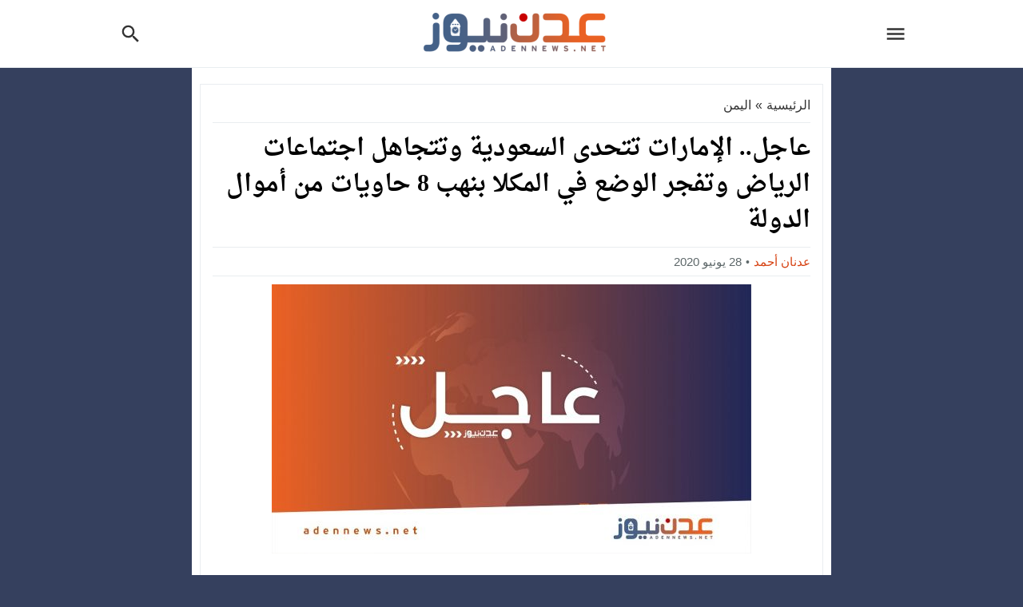

--- FILE ---
content_type: text/html; charset=UTF-8
request_url: https://adennews.net/112824
body_size: 26112
content:
<!DOCTYPE html>
<html dir="rtl" lang="ar" class="w986 no-js">
<head><meta charset="UTF-8"><script>if(navigator.userAgent.match(/MSIE|Internet Explorer/i)||navigator.userAgent.match(/Trident\/7\..*?rv:11/i)){var href=document.location.href;if(!href.match(/[?&]nowprocket/)){if(href.indexOf("?")==-1){if(href.indexOf("#")==-1){document.location.href=href+"?nowprocket=1"}else{document.location.href=href.replace("#","?nowprocket=1#")}}else{if(href.indexOf("#")==-1){document.location.href=href+"&nowprocket=1"}else{document.location.href=href.replace("#","&nowprocket=1#")}}}}</script><script>class RocketLazyLoadScripts{constructor(){this.v="1.2.3",this.triggerEvents=["keydown","mousedown","mousemove","touchmove","touchstart","touchend","wheel"],this.userEventHandler=this._triggerListener.bind(this),this.touchStartHandler=this._onTouchStart.bind(this),this.touchMoveHandler=this._onTouchMove.bind(this),this.touchEndHandler=this._onTouchEnd.bind(this),this.clickHandler=this._onClick.bind(this),this.interceptedClicks=[],window.addEventListener("pageshow",t=>{this.persisted=t.persisted}),window.addEventListener("DOMContentLoaded",()=>{this._preconnect3rdParties()}),this.delayedScripts={normal:[],async:[],defer:[]},this.trash=[],this.allJQueries=[]}_addUserInteractionListener(t){if(document.hidden){t._triggerListener();return}this.triggerEvents.forEach(e=>window.addEventListener(e,t.userEventHandler,{passive:!0})),window.addEventListener("touchstart",t.touchStartHandler,{passive:!0}),window.addEventListener("mousedown",t.touchStartHandler),document.addEventListener("visibilitychange",t.userEventHandler)}_removeUserInteractionListener(){this.triggerEvents.forEach(t=>window.removeEventListener(t,this.userEventHandler,{passive:!0})),document.removeEventListener("visibilitychange",this.userEventHandler)}_onTouchStart(t){"HTML"!==t.target.tagName&&(window.addEventListener("touchend",this.touchEndHandler),window.addEventListener("mouseup",this.touchEndHandler),window.addEventListener("touchmove",this.touchMoveHandler,{passive:!0}),window.addEventListener("mousemove",this.touchMoveHandler),t.target.addEventListener("click",this.clickHandler),this._renameDOMAttribute(t.target,"onclick","rocket-onclick"),this._pendingClickStarted())}_onTouchMove(t){window.removeEventListener("touchend",this.touchEndHandler),window.removeEventListener("mouseup",this.touchEndHandler),window.removeEventListener("touchmove",this.touchMoveHandler,{passive:!0}),window.removeEventListener("mousemove",this.touchMoveHandler),t.target.removeEventListener("click",this.clickHandler),this._renameDOMAttribute(t.target,"rocket-onclick","onclick"),this._pendingClickFinished()}_onTouchEnd(t){window.removeEventListener("touchend",this.touchEndHandler),window.removeEventListener("mouseup",this.touchEndHandler),window.removeEventListener("touchmove",this.touchMoveHandler,{passive:!0}),window.removeEventListener("mousemove",this.touchMoveHandler)}_onClick(t){t.target.removeEventListener("click",this.clickHandler),this._renameDOMAttribute(t.target,"rocket-onclick","onclick"),this.interceptedClicks.push(t),t.preventDefault(),t.stopPropagation(),t.stopImmediatePropagation(),this._pendingClickFinished()}_replayClicks(){window.removeEventListener("touchstart",this.touchStartHandler,{passive:!0}),window.removeEventListener("mousedown",this.touchStartHandler),this.interceptedClicks.forEach(t=>{t.target.dispatchEvent(new MouseEvent("click",{view:t.view,bubbles:!0,cancelable:!0}))})}_waitForPendingClicks(){return new Promise(t=>{this._isClickPending?this._pendingClickFinished=t:t()})}_pendingClickStarted(){this._isClickPending=!0}_pendingClickFinished(){this._isClickPending=!1}_renameDOMAttribute(t,e,r){t.hasAttribute&&t.hasAttribute(e)&&(event.target.setAttribute(r,event.target.getAttribute(e)),event.target.removeAttribute(e))}_triggerListener(){this._removeUserInteractionListener(this),"loading"===document.readyState?document.addEventListener("DOMContentLoaded",this._loadEverythingNow.bind(this)):this._loadEverythingNow()}_preconnect3rdParties(){let t=[];document.querySelectorAll("script[type=rocketlazyloadscript]").forEach(e=>{if(e.hasAttribute("src")){let r=new URL(e.src).origin;r!==location.origin&&t.push({src:r,crossOrigin:e.crossOrigin||"module"===e.getAttribute("data-rocket-type")})}}),t=[...new Map(t.map(t=>[JSON.stringify(t),t])).values()],this._batchInjectResourceHints(t,"preconnect")}async _loadEverythingNow(){this.lastBreath=Date.now(),this._delayEventListeners(this),this._delayJQueryReady(this),this._handleDocumentWrite(),this._registerAllDelayedScripts(),this._preloadAllScripts(),await this._loadScriptsFromList(this.delayedScripts.normal),await this._loadScriptsFromList(this.delayedScripts.defer),await this._loadScriptsFromList(this.delayedScripts.async);try{await this._triggerDOMContentLoaded(),await this._triggerWindowLoad()}catch(t){console.error(t)}window.dispatchEvent(new Event("rocket-allScriptsLoaded")),this._waitForPendingClicks().then(()=>{this._replayClicks()}),this._emptyTrash()}_registerAllDelayedScripts(){document.querySelectorAll("script[type=rocketlazyloadscript]").forEach(t=>{t.hasAttribute("data-rocket-src")?t.hasAttribute("async")&&!1!==t.async?this.delayedScripts.async.push(t):t.hasAttribute("defer")&&!1!==t.defer||"module"===t.getAttribute("data-rocket-type")?this.delayedScripts.defer.push(t):this.delayedScripts.normal.push(t):this.delayedScripts.normal.push(t)})}async _transformScript(t){return new Promise((await this._littleBreath(),navigator.userAgent.indexOf("Firefox/")>0||""===navigator.vendor)?e=>{let r=document.createElement("script");[...t.attributes].forEach(t=>{let e=t.nodeName;"type"!==e&&("data-rocket-type"===e&&(e="type"),"data-rocket-src"===e&&(e="src"),r.setAttribute(e,t.nodeValue))}),t.text&&(r.text=t.text),r.hasAttribute("src")?(r.addEventListener("load",e),r.addEventListener("error",e)):(r.text=t.text,e());try{t.parentNode.replaceChild(r,t)}catch(i){e()}}:async e=>{function r(){t.setAttribute("data-rocket-status","failed"),e()}try{let i=t.getAttribute("data-rocket-type"),n=t.getAttribute("data-rocket-src");t.text,i?(t.type=i,t.removeAttribute("data-rocket-type")):t.removeAttribute("type"),t.addEventListener("load",function r(){t.setAttribute("data-rocket-status","executed"),e()}),t.addEventListener("error",r),n?(t.removeAttribute("data-rocket-src"),t.src=n):t.src="data:text/javascript;base64,"+window.btoa(unescape(encodeURIComponent(t.text)))}catch(s){r()}})}async _loadScriptsFromList(t){let e=t.shift();return e&&e.isConnected?(await this._transformScript(e),this._loadScriptsFromList(t)):Promise.resolve()}_preloadAllScripts(){this._batchInjectResourceHints([...this.delayedScripts.normal,...this.delayedScripts.defer,...this.delayedScripts.async],"preload")}_batchInjectResourceHints(t,e){var r=document.createDocumentFragment();t.forEach(t=>{let i=t.getAttribute&&t.getAttribute("data-rocket-src")||t.src;if(i){let n=document.createElement("link");n.href=i,n.rel=e,"preconnect"!==e&&(n.as="script"),t.getAttribute&&"module"===t.getAttribute("data-rocket-type")&&(n.crossOrigin=!0),t.crossOrigin&&(n.crossOrigin=t.crossOrigin),t.integrity&&(n.integrity=t.integrity),r.appendChild(n),this.trash.push(n)}}),document.head.appendChild(r)}_delayEventListeners(t){let e={};function r(t,r){!function t(r){!e[r]&&(e[r]={originalFunctions:{add:r.addEventListener,remove:r.removeEventListener},eventsToRewrite:[]},r.addEventListener=function(){arguments[0]=i(arguments[0]),e[r].originalFunctions.add.apply(r,arguments)},r.removeEventListener=function(){arguments[0]=i(arguments[0]),e[r].originalFunctions.remove.apply(r,arguments)});function i(t){return e[r].eventsToRewrite.indexOf(t)>=0?"rocket-"+t:t}}(t),e[t].eventsToRewrite.push(r)}function i(t,e){let r=t[e];Object.defineProperty(t,e,{get:()=>r||function(){},set(i){t["rocket"+e]=r=i}})}r(document,"DOMContentLoaded"),r(window,"DOMContentLoaded"),r(window,"load"),r(window,"pageshow"),r(document,"readystatechange"),i(document,"onreadystatechange"),i(window,"onload"),i(window,"onpageshow")}_delayJQueryReady(t){let e;function r(r){if(r&&r.fn&&!t.allJQueries.includes(r)){r.fn.ready=r.fn.init.prototype.ready=function(e){return t.domReadyFired?e.bind(document)(r):document.addEventListener("rocket-DOMContentLoaded",()=>e.bind(document)(r)),r([])};let i=r.fn.on;r.fn.on=r.fn.init.prototype.on=function(){if(this[0]===window){function t(t){return t.split(" ").map(t=>"load"===t||0===t.indexOf("load.")?"rocket-jquery-load":t).join(" ")}"string"==typeof arguments[0]||arguments[0]instanceof String?arguments[0]=t(arguments[0]):"object"==typeof arguments[0]&&Object.keys(arguments[0]).forEach(e=>{let r=arguments[0][e];delete arguments[0][e],arguments[0][t(e)]=r})}return i.apply(this,arguments),this},t.allJQueries.push(r)}e=r}r(window.jQuery),Object.defineProperty(window,"jQuery",{get:()=>e,set(t){r(t)}})}async _triggerDOMContentLoaded(){this.domReadyFired=!0,await this._littleBreath(),document.dispatchEvent(new Event("rocket-DOMContentLoaded")),await this._littleBreath(),window.dispatchEvent(new Event("rocket-DOMContentLoaded")),await this._littleBreath(),document.dispatchEvent(new Event("rocket-readystatechange")),await this._littleBreath(),document.rocketonreadystatechange&&document.rocketonreadystatechange()}async _triggerWindowLoad(){await this._littleBreath(),window.dispatchEvent(new Event("rocket-load")),await this._littleBreath(),window.rocketonload&&window.rocketonload(),await this._littleBreath(),this.allJQueries.forEach(t=>t(window).trigger("rocket-jquery-load")),await this._littleBreath();let t=new Event("rocket-pageshow");t.persisted=this.persisted,window.dispatchEvent(t),await this._littleBreath(),window.rocketonpageshow&&window.rocketonpageshow({persisted:this.persisted})}_handleDocumentWrite(){let t=new Map;document.write=document.writeln=function(e){let r=document.currentScript;r||console.error("WPRocket unable to document.write this: "+e);let i=document.createRange(),n=r.parentElement,s=t.get(r);void 0===s&&(s=r.nextSibling,t.set(r,s));let a=document.createDocumentFragment();i.setStart(a,0),a.appendChild(i.createContextualFragment(e)),n.insertBefore(a,s)}}async _littleBreath(){Date.now()-this.lastBreath>45&&(await this._requestAnimFrame(),this.lastBreath=Date.now())}async _requestAnimFrame(){return document.hidden?new Promise(t=>setTimeout(t)):new Promise(t=>requestAnimationFrame(t))}_emptyTrash(){this.trash.forEach(t=>t.remove())}static run(){let t=new RocketLazyLoadScripts;t._addUserInteractionListener(t)}}RocketLazyLoadScripts.run();</script>

<meta name="viewport" content="width=device-width,initial-scale=1,shrink-to-fit=no"> 
<meta name="Content-Type" content="text/html; charset=utf-8"> 
<meta http-equiv="X-UA-Compatible" content="IE=edge"> 
<meta name='robots' content='index, follow, max-image-preview:large, max-snippet:-1, max-video-preview:-1'>
<link type="image/x-icon" href="https://adennews.net/wp-content/uploads/2021/05/adennews07-05-2021-221458-e1620430144741.png" rel="shortcut icon"> 
<link rel='preconnect' href='https://www.google-analytics.com/' crossorigin='anonymous'>
<link rel='preconnect' href='https://www.googletagmanager.com/' crossorigin='anonymous'>

	<!-- This site is optimized with the Yoast SEO plugin v26.6 - https://yoast.com/wordpress/plugins/seo/ -->
	<title>عاجل.. الإمارات تتحدى السعودية وتتجاهل اجتماعات الرياض وتفجر الوضع في المكلا بنهب 8 حاويات من أموال الدولة | عدن نيوز</title>
	<meta name="description" content="في تصعيد مفاجئ من قبل الإمارات ومليشياتها أقدم الضابط الإماراتي قائد القوة المتواجد في مطار الريان بالمكلا بجلب قوه تابع الإمارات لإقتحام ميناء المكلا">
	<link rel="canonical" href="https://adennews.net/112824">
	<meta property="og:locale" content="ar_AR">
	<meta property="og:type" content="article">
	<meta property="og:title" content="عاجل.. الإمارات تتحدى السعودية وتتجاهل اجتماعات الرياض وتفجر الوضع في المكلا بنهب 8 حاويات من أموال الدولة | عدن نيوز">
	<meta property="og:description" content="في تصعيد مفاجئ من قبل الإمارات ومليشياتها أقدم الضابط الإماراتي قائد القوة المتواجد في مطار الريان بالمكلا بجلب قوه تابع الإمارات لإقتحام ميناء المكلا">
	<meta property="og:url" content="https://adennews.net/112824">
	<meta property="og:site_name" content="عدن نيوز">
	<meta property="article:publisher" content="https://www.facebook.com/adennewsnet">
	<meta property="article:published_time" content="2020-06-28T17:52:16+00:00">
	<meta property="og:image" content="https://adennews.net/wp-content/uploads/2020/06/adennews09-06-2020-258127.jpg">
	<meta property="og:image:width" content="600">
	<meta property="og:image:height" content="337">
	<meta property="og:image:type" content="image/jpeg">
	<meta name="author" content="عدنان أحمد">
	<meta name="twitter:card" content="summary_large_image">
	<meta name="twitter:creator" content="@adennews2017">
	<meta name="twitter:site" content="@adennews2017">
	<script type="application/ld+json" class="yoast-schema-graph">{"@context":"https://schema.org","@graph":[{"@type":"WebPage","@id":"https://adennews.net/112824","url":"https://adennews.net/112824","name":"عاجل.. الإمارات تتحدى السعودية وتتجاهل اجتماعات الرياض وتفجر الوضع في المكلا بنهب 8 حاويات من أموال الدولة | عدن نيوز","isPartOf":{"@id":"https://adennews.net/#website"},"primaryImageOfPage":{"@id":"https://adennews.net/112824#primaryimage"},"image":{"@id":"https://adennews.net/112824#primaryimage"},"thumbnailUrl":"https://adennews.net/wp-content/uploads/2020/06/adennews09-06-2020-258127.jpg","datePublished":"2020-06-28T17:52:16+00:00","description":"في تصعيد مفاجئ من قبل الإمارات ومليشياتها أقدم الضابط الإماراتي قائد القوة المتواجد في مطار الريان بالمكلا بجلب قوه تابع الإمارات لإقتحام ميناء المكلا","inLanguage":"ar","potentialAction":[{"@type":"ReadAction","target":["https://adennews.net/112824"]}]},{"@type":"ImageObject","inLanguage":"ar","@id":"https://adennews.net/112824#primaryimage","url":"https://adennews.net/wp-content/uploads/2020/06/adennews09-06-2020-258127.jpg","contentUrl":"https://adennews.net/wp-content/uploads/2020/06/adennews09-06-2020-258127.jpg","width":600,"height":337},{"@type":"WebSite","@id":"https://adennews.net/#website","url":"https://adennews.net/","name":"عدن نيوز","description":"","publisher":{"@id":"https://adennews.net/#organization"},"alternateName":"adennews","potentialAction":[{"@type":"SearchAction","target":{"@type":"EntryPoint","urlTemplate":"https://adennews.net/?s={search_term_string}"},"query-input":{"@type":"PropertyValueSpecification","valueRequired":true,"valueName":"search_term_string"}}],"inLanguage":"ar"},{"@type":"Organization","@id":"https://adennews.net/#organization","name":"عدن نيوز","url":"https://adennews.net/","logo":{"@type":"ImageObject","inLanguage":"ar","@id":"https://adennews.net/#/schema/logo/image/","url":"https://adennews.net/wp-content/uploads/2021/05/adennews27-05-2021-241644-e1622147177477.png","contentUrl":"https://adennews.net/wp-content/uploads/2021/05/adennews27-05-2021-241644-e1622147177477.png","width":234,"height":52,"caption":"عدن نيوز"},"image":{"@id":"https://adennews.net/#/schema/logo/image/"},"sameAs":["https://www.facebook.com/adennewsnet","https://x.com/adennews2017"]}]}</script>
	<!-- / Yoast SEO plugin. -->


<link rel="alternate" type="application/rss+xml" title="عدن نيوز &laquo; الخلاصة" href="https://adennews.net/feed">

<!-- Custom MetaTag -->
<meta name="msvalidate.01" content="E55CB4FB4E16688608BC4DBD41FB5768">

<meta name="theme-color" content="#D64010">

<meta name='Petal-Search-site-verification' content='70779a2599'/>


<!-- InMobi Choice. Consent Manager Tag v3.0 (for TCF 2.2) -->
<script type="rocketlazyloadscript" data-rocket-type="text/javascript" async=true>
(function() {
  var host = "www.themoneytizer.com";
  var element = document.createElement('script');
  var firstScript = document.getElementsByTagName('script')[0];
  var url = 'https://cmp.inmobi.com'
    .concat('/choice/', '6Fv0cGNfc_bw8', '/', host, '/choice.js?tag_version=V3');
  var uspTries = 0;
  var uspTriesLimit = 3;
  element.async = true;
  element.type = 'text/javascript';
  element.src = url;

  firstScript.parentNode.insertBefore(element, firstScript);

  function makeStub() {
    var TCF_LOCATOR_NAME = '__tcfapiLocator';
    var queue = [];
    var win = window;
    var cmpFrame;

    function addFrame() {
      var doc = win.document;
      var otherCMP = !!(win.frames[TCF_LOCATOR_NAME]);

      if (!otherCMP) {
        if (doc.body) {
          var iframe = doc.createElement('iframe');

          iframe.style.cssText = 'display:none';
          iframe.name = TCF_LOCATOR_NAME;
          doc.body.appendChild(iframe);
        } else {
          setTimeout(addFrame, 5);
        }
      }
      return !otherCMP;
    }

    function tcfAPIHandler() {
      var gdprApplies;
      var args = arguments;

      if (!args.length) {
        return queue;
      } else if (args[0] === 'setGdprApplies') {
        if (
          args.length > 3 &&
          args[2] === 2 &&
          typeof args[3] === 'boolean'
        ) {
          gdprApplies = args[3];
          if (typeof args[2] === 'function') {
            args[2]('set', true);
          }
        }
      } else if (args[0] === 'ping') {
        var retr = {
          gdprApplies: gdprApplies,
          cmpLoaded: false,
          cmpStatus: 'stub'
        };

        if (typeof args[2] === 'function') {
          args[2](retr);
        }
      } else {
        if(args[0] === 'init' && typeof args[3] === 'object') {
          args[3] = Object.assign(args[3], { tag_version: 'V3' });
        }
        queue.push(args);
      }
    }

    function postMessageEventHandler(event) {
      var msgIsString = typeof event.data === 'string';
      var json = {};

      try {
        if (msgIsString) {
          json = JSON.parse(event.data);
        } else {
          json = event.data;
        }
      } catch (ignore) {}

      var payload = json.__tcfapiCall;

      if (payload) {
        window.__tcfapi(
          payload.command,
          payload.version,
          function(retValue, success) {
            var returnMsg = {
              __tcfapiReturn: {
                returnValue: retValue,
                success: success,
                callId: payload.callId
              }
            };
            if (msgIsString) {
              returnMsg = JSON.stringify(returnMsg);
            }
            if (event && event.source && event.source.postMessage) {
              event.source.postMessage(returnMsg, '*');
            }
          },
          payload.parameter
        );
      }
    }

    while (win) {
      try {
        if (win.frames[TCF_LOCATOR_NAME]) {
          cmpFrame = win;
          break;
        }
      } catch (ignore) {}

      if (win === window.top) {
        break;
      }
      win = win.parent;
    }
    if (!cmpFrame) {
      addFrame();
      win.__tcfapi = tcfAPIHandler;
      win.addEventListener('message', postMessageEventHandler, false);
    }
  };

  makeStub();

  var uspStubFunction = function() {
    var arg = arguments;
    if (typeof window.__uspapi !== uspStubFunction) {
      setTimeout(function() {
        if (typeof window.__uspapi !== 'undefined') {
          window.__uspapi.apply(window.__uspapi, arg);
        }
      }, 500);
    }
  };

  var checkIfUspIsReady = function() {
    uspTries++;
    if (window.__uspapi === uspStubFunction && uspTries < uspTriesLimit) {
      console.warn('USP is not accessible');
    } else {
      clearInterval(uspInterval);
    }
  };

  if (typeof window.__uspapi === 'undefined') {
    window.__uspapi = uspStubFunction;
    var uspInterval = setInterval(checkIfUspIsReady, 6000);
  }
})();
</script>
<!-- End InMobi Choice. Consent Manager Tag v3.0 (for TCF 2.2) --> 
<!-- / Custom MetaTag -->
<link rel="preload" as="font" href="https://adennews.net/wp-content/mw-fonts/droidarabickufi/DroidKufi-Regular.woff2" type="font/woff2" crossorigin="anonymous">
<link rel="preload" as="font" href="https://adennews.net/wp-content/mw-fonts/droidarabickufi/DroidKufi-Bold.woff2" type="font/woff2" crossorigin="anonymous">
	<style>
	@font-face {
	  font-family: 'Droid Arabic Kufi';
	  font-style: normal;
	  font-weight: 400;
	  font-display:swap;
	  src: url(https://adennews.net/wp-content/mw-fonts/droidarabickufi/DroidKufi-Regular.eot);
	  src: url(https://adennews.net/wp-content/mw-fonts/droidarabickufi/DroidKufi-Regular.eot?#iefix) format('embedded-opentype'),
		   url(https://adennews.net/wp-content/mw-fonts/droidarabickufi/DroidKufi-Regular.woff2) format('woff2'),
		   url(https://adennews.net/wp-content/mw-fonts/droidarabickufi/DroidKufi-Regular.woff) format('woff'),
		   url(https://adennews.net/wp-content/mw-fonts/droidarabickufi/DroidKufi-Regular.ttf) format('truetype');
	}
	@font-face {
	  font-family: 'Droid Arabic Kufi';
	  font-style: normal;
	  font-weight: 700;
	  font-display:swap;
	  src: url(https://adennews.net/wp-content/mw-fonts/droidarabickufi/DroidKufi-Bold.eot);
	  src: url(https://adennews.net/wp-content/mw-fonts/droidarabickufi/DroidKufi-Bold.eot?#iefix) format('embedded-opentype'),
		   url(https://adennews.net/wp-content/mw-fonts/droidarabickufi/DroidKufi-Bold.woff2) format('woff2'),
		   url(https://adennews.net/wp-content/mw-fonts/droidarabickufi/DroidKufi-Bold.woff) format('woff'),
		   url(https://adennews.net/wp-content/mw-fonts/droidarabickufi/DroidKufi-Bold.ttf) format('truetype');
	}
	</style>
	<link rel="preload" as="font" href="https://adennews.net/wp-content/mw-fonts/droidarabicnaskh/DroidNaskh-Regular.woff2" type="font/woff2" crossorigin="anonymous">
<link rel="preload" as="font" href="https://adennews.net/wp-content/mw-fonts/droidarabicnaskh/DroidNaskh-Bold.woff2" type="font/woff2" crossorigin="anonymous">
	<style>
	@font-face {
	  font-family: 'Droid Arabic Naskh';
	  font-style: normal;
	  font-weight: 400;
	  font-display:swap;
	  src: url(https://adennews.net/wp-content/mw-fonts/droidarabicnaskh/DroidNaskh-Regular.eot);
	  src: url(https://adennews.net/wp-content/mw-fonts/droidarabicnaskh/DroidNaskh-Regular.eot?#iefix) format('embedded-opentype'),
		   url(https://adennews.net/wp-content/mw-fonts/droidarabicnaskh/DroidNaskh-Regular.woff2) format('woff2'),
		   url(https://adennews.net/wp-content/mw-fonts/droidarabicnaskh/DroidNaskh-Regular.woff) format('woff'),
		   url(https://adennews.net/wp-content/mw-fonts/droidarabicnaskh/DroidNaskh-Regular.ttf) format('truetype');
	}
	@font-face {
	  font-family: 'Droid Arabic Naskh';
	  font-style: normal;
	  font-weight: 700;
	  font-display:swap;
	  src: url(https://adennews.net/wp-content/mw-fonts/droidarabicnaskh/DroidNaskh-Bold.eot);
	  src: url(https://adennews.net/wp-content/mw-fonts/droidarabicnaskh/DroidNaskh-Bold.eot?#iefix) format('embedded-opentype'),
		   url(https://adennews.net/wp-content/mw-fonts/droidarabicnaskh/DroidNaskh-Bold.woff2) format('woff2'),
		   url(https://adennews.net/wp-content/mw-fonts/droidarabicnaskh/DroidNaskh-Bold.woff) format('woff'),
		   url(https://adennews.net/wp-content/mw-fonts/droidarabicnaskh/DroidNaskh-Bold.ttf) format('truetype');
	}
	</style>
	<style> 
/*
 Theme Name:   NewsBT Child
 Theme URI:    https://store.mwordpress.net/item/newsbt-responsive-wordpress-news-magazine-theme/
 Description:  NewsBT Child Theme
 Author:       Mouad Achemli
 Author URI:   https://www.mwordpress.net
 Template:     newsbt
 Version:      1.0.0
 License:      GNU General Public License v2 or later
 License URI:  http://www.gnu.org/licenses/gpl-2.0.html
 Text Domain:  newsbt-child
*/

/* =Theme customization starts here
------------------------------------------------------- */
</style> 
<style id='wp-img-auto-sizes-contain-inline-css'>
img:is([sizes=auto i],[sizes^="auto," i]){contain-intrinsic-size:3000px 1500px}
/*# sourceURL=wp-img-auto-sizes-contain-inline-css */
</style>
<link rel='stylesheet' id='crp-style-text-only-css' href='https://adennews.net/wp-content/plugins/contextual-related-posts/css/text-only.min.css' media='all'>
<link rel='stylesheet' id='style-css' href='https://adennews.net/wp-content/themes/newsbt/style.css' media='all'>
<link rel='stylesheet' id='header-css' href='https://adennews.net/wp-content/themes/newsbt/assets/css/elements/header/header.css' media='all'>
<link rel='stylesheet' id='content-css' href='https://adennews.net/wp-content/themes/newsbt/assets/css/elements/content.css' media='all'>
<link rel='stylesheet' id='footer-css' href='https://adennews.net/wp-content/themes/newsbt/assets/css/elements/footer.css' media='all'>
<link rel='stylesheet' id='typo-css' href='https://adennews.net/wp-content/themes/newsbt/assets/css/fonts/rtl/default.css' media='all'>
<script type="rocketlazyloadscript" data-rocket-src="https://adennews.net/wp-content/themes/newsbt/assets/js/jquery.min.js" id="jquery-js" defer></script>
<script type="application/ld+json">{"@context":"https://schema.org","@type":"NewsArticle","@id":"https://adennews.net/112824#article","mainEntityOfPage":{"@type":"WebPage","@id":"https://adennews.net/112824"},"headline":"عاجل.. الإمارات تتحدى السعودية وتتجاهل اجتماعات الرياض وتفجر الوضع في المكلا بنهب 8 حاويات من أموال الدولة","datePublished":"2020-06-28T20:52:16+03:00","dateModified":"2020-06-28T20:52:16+03:00","author":{"@type":"Person","name":"عدنان أحمد","url":"https://adennews.net/author/adnan"},"publisher":{"@type":"Organization","name":"عدن نيوز"},"description":"في تصعيد مفاجئ من قبل الإمارات ومليشياتها أقدم الضابط الإماراتي قائد القوة المتواجد في مطار الريان بالمكلا بجلب قوه تابع الإمارات لإقتحام ميناء المكلا الذي تتواجد فيه ثمان حاويات من المبالغ المالية ‏المطبوعة من مرتبات الجيش والأمن والوحدات اقتصادية من موظفين الدولة. وفي التفاصيل قالت مصادر محلية ان الضابط الإماراتي حضر اليوم الاحد 28-6-2020،  الى الميناء وكان هناك مندوبين للبنك المركزي جاهزين لإستلام المبلغ وايداعه في البنك المركزي بالمكلا وقام بتهديد موظفين البنك وطلب منهم بالقوه عدم اخذها للبنك ورفضوا ورفضت قوات الجيش من ابناء المكلا المتواجدين في الميناء اوامره. واضافت المصادر ان الضابط الاماراتي قام بجلب عناصر من مليشيات الانتقالي الموجوده في المكلا من ابناء الضالع ويافع لاقتحام الميناء واخذ الاموال بالقوه وتم الاشتباك معهم من قبل قوات حمايه الميناء ولازال الوضع متوتر جدا حتى اللحظة. ويأتي تصعيد الامارات هذا لإفشال تنفيذ اتفاق الرياض الذي ترعاه السعوديه بعد ان حصلت انفراجه جزئية في الرياض لتنفيذه.","inLanguage":"ar","image":{"@type":"ImageObject","url":"https://adennews.net/wp-content/uploads/2020/06/adennews09-06-2020-258127.jpg","width":600,"height":337}}</script>
<style>
			.skin8-border {border-bottom:2px solid #d64010;}
			.skin8-border-top {border-top:3px solid #d64010!important;}
			.skin8-background {background-color:#d64010;}
			.skin8-trans {background-color:rgba(214,64,16,0.8);}
			.skin8-color {color:#d64010;}
			.skin8-color svg {fill:#d64010}
			.skin8-color a{color:#d64010!important;}
			.skin8-hover a:hover{color:#d64010!important;}</style><style>
		a:hover{color:#d64010}
		.dark a:hover :not(.btn) :not(.logged){color:}
		/*
		 * Content Element
		*/
		.post-source a,
		.post-source,
		.post-source span,
		.comment-meta h3.comment-author a,
		.widget-wrapper ul.tab_nav li a.current_tab,
		.comment-subscription-form .subscribe-label{color:#d64010}
		.dark .recent .ps3 .category a,
		.dark .recent .ps2 .category a,
		.dark .recent .ps1 .category a,
		.dark .recent .ps6 .category a,
		.dark .el-content a:not(.btn),
		.dark .post-source a,
		.dark .post-source,
		.dark .post-source span,
		.dark .comment-meta h3.comment-author a,
		.dark .widget-wrapper ul.tab_nav li a.current_tab,
		.dark .comment-subscription-form .subscribe-label{color:}
		/*
		 * Default Search widget
		*/
		.search-form input.search-submit{background-color:#5D4037}
		/*
		 * Default Tag Cloud widget
		*/
		.tagcloud a:hover{background-color:#5D4037;border:1px solid #5D4037;color:#fff}
		/*
		 * Menu : TOP
		*/
		.menu-top a,.dark .menu-top a{color:#fff}
		.menu-top li.current-menu-item,.menu-top li.current_page_item,.menu-top li li,.menu-top li li li,.menu-top li:hover,.menu-top li.sfHover,.menu-top a:focus,.menu-top a:hover,.menu-top a:active{background:#d64010}
		.menu-top li li:hover,.menu-top li li.sfHover,.menu-top li li a:focus,.menu-top li li a:hover,.menu-top li a:active{background:#fd5d29}
		/*
		 * Menu : Primary
		*/
		.menu-category{background-color:#272F34;border-bottom:4px solid #d64010}
		.menu-category a,.dark .menu-category a {color:#fff}
		.menu-category li.current_page_item,.menu-category li.current-menu-item,.menu-category li.current-post-ancestor,.menu-category li li,.menu-category li li li,.menu-category li:hover,.menu-category li.sfHover,.menu-category a:focus,.menu-category a:hover,.menu-category a:active {background:#d64010}
		.menu-category li li:hover,.menu-category li li.sfHover,.menu-category li li a:focus,.menu-category li li a:hover,.menu-category li a:active{background:#fd5d29}
		/*
		 * Menu : Mega 
		*/
		.sf-mega{background-color:#272F34}
		.mega-category{background-color:#272F34;border-bottom:4px solid #d64010}
		.mega-category a,.dark .mega-category a{color:#fff}
		.mega-category li.current_page_item,.mega-category li.current-menu-item,.mega-category li:hover,.mega-category li.sfHover,.mega-category a:focus,.mega-category a:hover,.mega-category a:active{background:#d64010}
		</style><link rel="icon" href="https://adennews.net/wp-content/uploads/2020/06/adennews07-06-2020-522843.png" sizes="32x32">
<link rel="icon" href="https://adennews.net/wp-content/uploads/2020/06/adennews07-06-2020-522843.png" sizes="192x192">
<link rel="apple-touch-icon" href="https://adennews.net/wp-content/uploads/2020/06/adennews07-06-2020-522843.png">
<meta name="msapplication-TileImage" content="https://adennews.net/wp-content/uploads/2020/06/adennews07-06-2020-522843.png">
		<style id="wp-custom-css">
			.w986 .container {
    width: 800px;
}


.module-2c img {
   max-height: 160px;
    min-height: 160px;
}

.module-wrapper.no-auto-ads.skin8-border-top img {
    max-height: 120
px
;
    min-height: 120
px
;
}

.dark .related-inside li a {
    color: #ff6b3b!important;
    font-weight: 600;
}



.mobile-site-brand img {
    margin: 0 auto;
}


.single-full .post-thumbnail img {
    max-width: max-content !important;
    margin: 0 auto;
	max-height:500px;
}


#jp-relatedposts .jp-relatedposts-items .jp-relatedposts-post .jp-relatedposts-post-title a {
    font-size: 20px;
	
}


.related-posts-box {
  display: flex;
  flex-wrap: wrap;
  gap: 2px;
  margin-top: 20px;
}

.related-post-link {
  flex: 1 1 100%;
  background-color: #f0f0f0;
  padding: 5px 15px;
  border-radius: 6px;
  transition: background-color 0.3s;
}

.related-post-link:hover {
  background-color: #e0e0e0;
}

.related-post-link a {
  color: #1a1a1a;
  font-weight: 600;
  text-decoration: none;
  display: block;
}



.el-content h2, .el-content h3 {
  color: #2c3e50;
  background: linear-gradient(135deg, #f8f9fa 0%, #ffffff 100%);
  padding: 12px 20px;
  border-right: 4px solid #e26128;
  border-radius: 0 8px 8px 0;
  letter-spacing: 0.3px;
  box-shadow: 0 2px 8px rgba(0,0,0,0.08);
  margin: 15px 0;
  font-weight: 600;
  position: relative;
  transition: all 0.3s ease;
}

.el-content h2:hover, .el-content h3:hover {
  transform: translateX(5px);
  box-shadow: 0 4px 12px rgba(0,0,0,0.12);
}		</style>
		<style>body{
				background-color:#35405e;
			}
			body.dark {
				background-color:#161B1E;
				color:#fff
			}@media only screen and (max-width:986px){
		body{
			background:#fff!important
		}
		body.dark {
			background-color:#1d2327!important;
			color:#fff
		}
	}</style><style>		.mobile-header{display:block}
				.mobile-header .mobile-header-wrap{max-width:1024px}
				.widget-wrapper,.content-width,.content-width-full {border-top:1px solid #e9edf0!important;}
		.dark .widget-wrapper,.dark .content-width,.dark .content-width-full {border-color:#272F34!important;}
		.bg-gradient-gray {background:transparent!important;}
			/*
	 * Mobile Style Simple
	 *
	*/
	@media only screen and (max-width:986px){
		.container-trans{background:#fff!important}
		.container {box-shadow:none!important}
		.rtl .content-width,
		.rtl .content-width-full,
		.content-width,
		.content-width-full{box-shadow:none!important;padding:0 10px 10px!important;border:none!important}
		.dark.container-trans .content-width,
		.dark.container-trans .content-width-full{background-color:transparent}
	}
	</style><style>.logo-size{width:257.27px;height:60px}</style><style>.logo-margin{margin-top:10px;margin-bottom:10px}</style><style></style>	<style>
	.dark .form-control {background-color:#1d2327;border:2px solid #384046;color:#fff}
	.dark .form-control::placeholder{color:#ccc;}
	.dark hr {border-top:1px solid #2c3332}
	.dark .modal-content {background-color:#1d2327}
	.dark .modal-backdrop {background-color:rgba(0, 0, 0, 0.1)}
	.dark .close{color:#fff !important;text-shadow: 0 1px 0 #000;}
	.dark .modal-header{border-color:#272F34}
	.dark .scrolltop{background-color:#f5f8f9!important}
	.dark .scrolltop svg{fill:#384046 !important}
	.recent .ps6 .category a,
	.recent .ps3 .category a,
	.recent .ps2 .category a,
	.recent .ps1 .category a{color:#d64010}
	.recent .read-more{border:2px solid rgba(214,64,16,0.8) !important}
	.recent .read-more:hover{border:2px solid #d64010 !important}
			.el-content a:not(.btn):not(.wp-block-button__link):not(.wp-block-file__button){color:#d64010}
		.el-content a:hover:not(.btn):not(.wp-block-button__link):not(.wp-block-file__button){text-decoration:underline}
				.author-bio ul.author-links li.googleplus:hover{background-color:rgba(208,66,42,0.86)}
		.author-bio ul.author-links li.facebook:hover{background-color:rgba(66,103,178,0.86)}
		.author-bio ul.author-links li.twitter:hover{background-color:rgba(0,171,241,0.86)}
				.comments-nav .current{border:2px solid rgba(214,64,16,0.8) !important;color:#d64010 !important}
		.comments-nav a:hover{border:2px solid #d64010 !important;color:#d64010 !important}
		.dark .comments-nav a:hover,
		.dark .comments-nav .current{color:#fff!important}
			.wpcf7-submit,
	.btn-color{background-color:#d64010!important;border-color:#d64010!important;color:#fff!important}
	.wpcf7-submit:hover,
	.wpcf7-submit:focus,
	.wpcf7-submit.focus,
	.wpcf7-submit:active,
	.wpcf7-submit.active,
	.btn-color:hover,
	.btn-color:focus,
	.btn-color.focus,
	.btn-color:active,
	.btn-color.active{background-color:#d64010!important;border-color:#d64010!important;color:#fff!important}
			@keyframes slide-out {
			0% { transform: translateX(0%); }
			100% { transform: translateX(100%); }
		}
		@-webkit-keyframes slide-out {
			0% { -webkit-transform: translateX(0%); }
			100% { -webkit-transform: translateX(100%); }
		}
				body {
			overflow-x:hidden;
		}
			</style>
		<style>
	.mejs-controls{direction:ltr}
	.wp-playlist-light{width:100%;display:inline-block}
	.mejs-container .mejs-controls .mejs-horizontal-volume-slider .mejs-horizontal-volume-current,
	.mejs-container .mejs-controls .mejs-time-rail .mejs-time-current {background:#d64010}
	.mejs-container .mejs-controls .mejs-time-rail .mejs-time-loaded {background-color:rgba(214,64,16,0.075)}
	.wp-playlist-light .wp-playlist-playing {border-bottom-color:#d64010}
	.mejs-container .mejs-button > button{background-image:url("data:image/svg+xml,%3Csvg xmlns='http://www.w3.org/2000/svg' width='400' height='120' viewBox='0 0 400 120'%3E%3Cstyle%3E.st0%7Bfill:%23888888;width:16px;height:16px%7D .st1%7Bfill:none;stroke:%23888888;stroke-width:1.5;stroke-linecap:round;%7D .st2%7Bfill:none;stroke:%23888888;stroke-width:2;stroke-linecap:round;%7D .st3%7Bfill:none;stroke:%23888888;%7D .st4%7Bfill:%23231F20;%7D .st5%7Bopacity:0.75;fill:none;stroke:%23888888;stroke-width:5;enable-background:new;%7D .st6%7Bfill:none;stroke:%23888888;stroke-width:5;%7D .st7%7Bopacity:0.4;fill:%23888888;enable-background:new;%7D .st8%7Bopacity:0.6;fill:%23888888;enable-background:new;%7D .st9%7Bopacity:0.8;fill:%23888888;enable-background:new;%7D .st10%7Bopacity:0.9;fill:%23888888;enable-background:new;%7D .st11%7Bopacity:0.3;fill:%23888888;enable-background:new;%7D .st12%7Bopacity:0.5;fill:%23888888;enable-background:new;%7D .st13%7Bopacity:0.7;fill:%23888888;enable-background:new;%7D%3C/style%3E%3Cpath class='st0' d='M16.5 8.5c.3.1.4.5.2.8-.1.1-.1.2-.2.2l-11.4 7c-.5.3-.8.1-.8-.5V2c0-.5.4-.8.8-.5l11.4 7z'/%3E%3Cpath class='st0' d='M24 1h2.2c.6 0 1 .4 1 1v14c0 .6-.4 1-1 1H24c-.6 0-1-.4-1-1V2c0-.5.4-1 1-1zm9.8 0H36c.6 0 1 .4 1 1v14c0 .6-.4 1-1 1h-2.2c-.6 0-1-.4-1-1V2c0-.5.4-1 1-1z'/%3E%3Cpath class='st0' d='M81 1.4c0-.6.4-1 1-1h5.4c.6 0 .7.3.3.7l-6 6c-.4.4-.7.3-.7-.3V1.4zm0 15.8c0 .6.4 1 1 1h5.4c.6 0 .7-.3.3-.7l-6-6c-.4-.4-.7-.3-.7.3v5.4zM98.8 1.4c0-.6-.4-1-1-1h-5.4c-.6 0-.7.3-.3.7l6 6c.4.4.7.3.7-.3V1.4zm0 15.8c0 .6-.4 1-1 1h-5.4c-.6 0-.7-.3-.3-.7l6-6c.4-.4.7-.3.7.3v5.4z'/%3E%3Cpath class='st0' d='M112.7 5c0 .6.4 1 1 1h4.1c.6 0 .7-.3.3-.7L113.4.6c-.4-.4-.7-.3-.7.3V5zm-7.1 1c.6 0 1-.4 1-1V.9c0-.6-.3-.7-.7-.3l-4.7 4.7c-.4.4-.3.7.3.7h4.1zm1 7.1c0-.6-.4-1-1-1h-4.1c-.6 0-.7.3-.3.7l4.7 4.7c.4.4.7.3.7-.3v-4.1zm7.1-1c-.6 0-1 .4-1 1v4.1c0 .5.3.7.7.3l4.7-4.7c.4-.4.3-.7-.3-.7h-4.1z'/%3E%3Cpath class='st0' d='M67 5.8c-.5.4-1.2.6-1.8.6H62c-.6 0-1 .4-1 1v5.7c0 .6.4 1 1 1h4.2c.3.2.5.4.8.6l3.5 2.6c.4.3.8.1.8-.4V3.5c0-.5-.4-.7-.8-.4L67 5.8z'/%3E%3Cpath class='st1' d='M73.9 2.5s3.9-.8 3.9 7.7-3.9 7.8-3.9 7.8'/%3E%3Cpath class='st1' d='M72.6 6.4s2.6-.4 2.6 3.8-2.6 3.9-2.6 3.9'/%3E%3Cpath class='st0' d='M47 5.8c-.5.4-1.2.6-1.8.6H42c-.6 0-1 .4-1 1v5.7c0 .6.4 1 1 1h4.2c.3.2.5.4.8.6l3.5 2.6c.4.3.8.1.8-.4V3.5c0-.5-.4-.7-.8-.4L47 5.8z'/%3E%3Cpath class='st2' d='M52.8 7l5.4 5.4m-5.4 0L58.2 7'/%3E%3Cpath class='st3' d='M128.7 8.6c-6.2-4.2-6.5 7.8 0 3.9m6.5-3.9c-6.2-4.2-6.5 7.8 0 3.9'/%3E%3Cpath class='st0' d='M122.2 3.4h15.7v13.1h-15.7V3.4zM120.8 2v15.7h18.3V2h-18.3z'/%3E%3Cpath class='st0' d='M143.2 3h14c1.1 0 2 .9 2 2v10c0 1.1-.9 2-2 2h-14c-1.1 0-2-.9-2-2V5c0-1.1.9-2 2-2z'/%3E%3Cpath class='st4' d='M146.4 13.8c-.8 0-1.6-.4-2.1-1-1.1-1.4-1-3.4.1-4.8.5-.6 2-1.7 4.6.2l-.6.8c-1.4-1-2.6-1.1-3.3-.3-.8 1-.8 2.4-.1 3.5.7.9 1.9.8 3.4-.1l.5.9c-.7.5-1.6.7-2.5.8zm7.5 0c-.8 0-1.6-.4-2.1-1-1.1-1.4-1-3.4.1-4.8.5-.6 2-1.7 4.6.2l-.5.8c-1.4-1-2.6-1.1-3.3-.3-.8 1-.8 2.4-.1 3.5.7.9 1.9.8 3.4-.1l.5.9c-.8.5-1.7.7-2.6.8z'/%3E%3Cpath class='st0' d='M60.3 77c.6.2.8.8.6 1.4-.1.3-.3.5-.6.6L30 96.5c-1 .6-1.7.1-1.7-1v-35c0-1.1.8-1.5 1.7-1L60.3 77z'/%3E%3Cpath class='st5' d='M2.5 79c0-20.7 16.8-37.5 37.5-37.5S77.5 58.3 77.5 79 60.7 116.5 40 116.5 2.5 99.7 2.5 79z'/%3E%3Cpath class='st0' d='M140.3 77c.6.2.8.8.6 1.4-.1.3-.3.5-.6.6L110 96.5c-1 .6-1.7.1-1.7-1v-35c0-1.1.8-1.5 1.7-1L140.3 77z'/%3E%3Cpath class='st6' d='M82.5 79c0-20.7 16.8-37.5 37.5-37.5s37.5 16.8 37.5 37.5-16.8 37.5-37.5 37.5S82.5 99.7 82.5 79z'/%3E%3Ccircle class='st0' cx='201.9' cy='47.1' r='8.1'/%3E%3Ccircle class='st7' cx='233.9' cy='79' r='5'/%3E%3Ccircle class='st8' cx='201.9' cy='110.9' r='6'/%3E%3Ccircle class='st9' cx='170.1' cy='79' r='7'/%3E%3Ccircle class='st10' cx='178.2' cy='56.3' r='7.5'/%3E%3Ccircle class='st11' cx='226.3' cy='56.1' r='4.5'/%3E%3Ccircle class='st12' cx='225.8' cy='102.8' r='5.5'/%3E%3Ccircle class='st13' cx='178.2' cy='102.8' r='6.5'/%3E%3Cpath class='st0' d='M178 9.4c0 .4-.4.7-.9.7-.1 0-.2 0-.2-.1L172 8.2c-.5-.2-.6-.6-.1-.8l6.2-3.6c.5-.3.8-.1.7.5l-.8 5.1z'/%3E%3Cpath class='st0' d='M169.4 15.9c-1 0-2-.2-2.9-.7-2-1-3.2-3-3.2-5.2.1-3.4 2.9-6 6.3-6 2.5.1 4.8 1.7 5.6 4.1l.1-.1 2.1 1.1c-.6-4.4-4.7-7.5-9.1-6.9-3.9.6-6.9 3.9-7 7.9 0 2.9 1.7 5.6 4.3 7 1.2.6 2.5.9 3.8 1 2.6 0 5-1.2 6.6-3.3l-1.8-.9c-1.2 1.2-3 2-4.8 2z'/%3E%3Cpath class='st0' d='M183.4 3.2c.8 0 1.5.7 1.5 1.5s-.7 1.5-1.5 1.5-1.5-.7-1.5-1.5c0-.9.7-1.5 1.5-1.5zm5.1 0h8.5c.9 0 1.5.7 1.5 1.5s-.7 1.5-1.5 1.5h-8.5c-.9 0-1.5-.7-1.5-1.5-.1-.9.6-1.5 1.5-1.5zm-5.1 5c.8 0 1.5.7 1.5 1.5s-.7 1.5-1.5 1.5-1.5-.7-1.5-1.5c0-.9.7-1.5 1.5-1.5zm5.1 0h8.5c.9 0 1.5.7 1.5 1.5s-.7 1.5-1.5 1.5h-8.5c-.9 0-1.5-.7-1.5-1.5-.1-.9.6-1.5 1.5-1.5zm-5.1 5c.8 0 1.5.7 1.5 1.5s-.7 1.5-1.5 1.5-1.5-.7-1.5-1.5c0-.9.7-1.5 1.5-1.5zm5.1 0h8.5c.9 0 1.5.7 1.5 1.5s-.7 1.5-1.5 1.5h-8.5c-.9 0-1.5-.7-1.5-1.5-.1-.9.6-1.5 1.5-1.5z'/%3E%3C/svg%3E");}
	</style>
	<style></style>			<style>
			@media only screen and (max-width:559px){
				.share{padding:3px 0 10px}
				.share-left{display:block;float:left;text-align:center;width:100%!important}
				.rtl .share-left{float:right}
				.share-right{display:block}
				.share-post .print{display:none!important}	
			}
			</style>
				<style>
	.post-page-numbers a{margin:0 5px;}			.pagination-links a:nth-child(1n){text-align:left}
			.pagination-links a:nth-child(2n){text-align:right}
			.rtl .pagination-links a:nth-child(1n){text-align:right}
			.rtl .pagination-links a:nth-child(2n){text-align:left}
				
	.page-numbers li span.current,
	.pagination span.current{border:1px solid rgba(214,64,16,0.8) !important;color:#d64010 !important}
	.pagination a:hover{border:1px solid #d64010 !important;color:#d64010 !important}
	.dark .page-numbers li span.current,
	.dark .pagination span.current{color:#eee!important}
	.dark .pagination a:hover{color:#eee!important}
	</style>
			<!-- Global site tag (gtag.js) - Google Analytics -->
		<script type="rocketlazyloadscript" async data-cfasync="false" data-rocket-src="https://www.googletagmanager.com/gtag/js?id=UA-96551376-1"></script>
		<script type="rocketlazyloadscript">
		  window.dataLayer = window.dataLayer || [];
		  function gtag(){dataLayer.push(arguments);}
		  gtag('js', new Date());
		  gtag('config', 'UA-96551376-1');
		  		</script>
		<!-- // Global site tag (gtag.js) - Google Analytics -->
		
<style>
.slider6-content h2 {font-size:16px !important;}
.widget-body .fourth .author {font-family:'Droid Arabic Kufi'; }
.content-typography h1.title {font-family:'Droid Arabic Naskh'; font-size:30px !important;}
.el-content p,.el-content div {font-size:22px !important;}
.el-content h1 {font-size:29px !important;}
.el-content h2 {font-size:28px !important;}
.el-content h3 {font-size:27px !important;}
.el-content h4 {font-size:26px !important;}
.el-content h5 {font-size:25px !important;}
.el-content h6 {font-size:24px !important;}
</style>
<style id='global-styles-inline-css'>
:root{--wp--preset--aspect-ratio--square: 1;--wp--preset--aspect-ratio--4-3: 4/3;--wp--preset--aspect-ratio--3-4: 3/4;--wp--preset--aspect-ratio--3-2: 3/2;--wp--preset--aspect-ratio--2-3: 2/3;--wp--preset--aspect-ratio--16-9: 16/9;--wp--preset--aspect-ratio--9-16: 9/16;--wp--preset--color--black: #000000;--wp--preset--color--cyan-bluish-gray: #abb8c3;--wp--preset--color--white: #ffffff;--wp--preset--color--pale-pink: #f78da7;--wp--preset--color--vivid-red: #cf2e2e;--wp--preset--color--luminous-vivid-orange: #ff6900;--wp--preset--color--luminous-vivid-amber: #fcb900;--wp--preset--color--light-green-cyan: #7bdcb5;--wp--preset--color--vivid-green-cyan: #00d084;--wp--preset--color--pale-cyan-blue: #8ed1fc;--wp--preset--color--vivid-cyan-blue: #0693e3;--wp--preset--color--vivid-purple: #9b51e0;--wp--preset--gradient--vivid-cyan-blue-to-vivid-purple: linear-gradient(135deg,rgb(6,147,227) 0%,rgb(155,81,224) 100%);--wp--preset--gradient--light-green-cyan-to-vivid-green-cyan: linear-gradient(135deg,rgb(122,220,180) 0%,rgb(0,208,130) 100%);--wp--preset--gradient--luminous-vivid-amber-to-luminous-vivid-orange: linear-gradient(135deg,rgb(252,185,0) 0%,rgb(255,105,0) 100%);--wp--preset--gradient--luminous-vivid-orange-to-vivid-red: linear-gradient(135deg,rgb(255,105,0) 0%,rgb(207,46,46) 100%);--wp--preset--gradient--very-light-gray-to-cyan-bluish-gray: linear-gradient(135deg,rgb(238,238,238) 0%,rgb(169,184,195) 100%);--wp--preset--gradient--cool-to-warm-spectrum: linear-gradient(135deg,rgb(74,234,220) 0%,rgb(151,120,209) 20%,rgb(207,42,186) 40%,rgb(238,44,130) 60%,rgb(251,105,98) 80%,rgb(254,248,76) 100%);--wp--preset--gradient--blush-light-purple: linear-gradient(135deg,rgb(255,206,236) 0%,rgb(152,150,240) 100%);--wp--preset--gradient--blush-bordeaux: linear-gradient(135deg,rgb(254,205,165) 0%,rgb(254,45,45) 50%,rgb(107,0,62) 100%);--wp--preset--gradient--luminous-dusk: linear-gradient(135deg,rgb(255,203,112) 0%,rgb(199,81,192) 50%,rgb(65,88,208) 100%);--wp--preset--gradient--pale-ocean: linear-gradient(135deg,rgb(255,245,203) 0%,rgb(182,227,212) 50%,rgb(51,167,181) 100%);--wp--preset--gradient--electric-grass: linear-gradient(135deg,rgb(202,248,128) 0%,rgb(113,206,126) 100%);--wp--preset--gradient--midnight: linear-gradient(135deg,rgb(2,3,129) 0%,rgb(40,116,252) 100%);--wp--preset--font-size--small: 13px;--wp--preset--font-size--medium: 20px;--wp--preset--font-size--large: 36px;--wp--preset--font-size--x-large: 42px;--wp--preset--spacing--20: 0.44rem;--wp--preset--spacing--30: 0.67rem;--wp--preset--spacing--40: 1rem;--wp--preset--spacing--50: 1.5rem;--wp--preset--spacing--60: 2.25rem;--wp--preset--spacing--70: 3.38rem;--wp--preset--spacing--80: 5.06rem;--wp--preset--shadow--natural: 6px 6px 9px rgba(0, 0, 0, 0.2);--wp--preset--shadow--deep: 12px 12px 50px rgba(0, 0, 0, 0.4);--wp--preset--shadow--sharp: 6px 6px 0px rgba(0, 0, 0, 0.2);--wp--preset--shadow--outlined: 6px 6px 0px -3px rgb(255, 255, 255), 6px 6px rgb(0, 0, 0);--wp--preset--shadow--crisp: 6px 6px 0px rgb(0, 0, 0);}:where(.is-layout-flex){gap: 0.5em;}:where(.is-layout-grid){gap: 0.5em;}body .is-layout-flex{display: flex;}.is-layout-flex{flex-wrap: wrap;align-items: center;}.is-layout-flex > :is(*, div){margin: 0;}body .is-layout-grid{display: grid;}.is-layout-grid > :is(*, div){margin: 0;}:where(.wp-block-columns.is-layout-flex){gap: 2em;}:where(.wp-block-columns.is-layout-grid){gap: 2em;}:where(.wp-block-post-template.is-layout-flex){gap: 1.25em;}:where(.wp-block-post-template.is-layout-grid){gap: 1.25em;}.has-black-color{color: var(--wp--preset--color--black) !important;}.has-cyan-bluish-gray-color{color: var(--wp--preset--color--cyan-bluish-gray) !important;}.has-white-color{color: var(--wp--preset--color--white) !important;}.has-pale-pink-color{color: var(--wp--preset--color--pale-pink) !important;}.has-vivid-red-color{color: var(--wp--preset--color--vivid-red) !important;}.has-luminous-vivid-orange-color{color: var(--wp--preset--color--luminous-vivid-orange) !important;}.has-luminous-vivid-amber-color{color: var(--wp--preset--color--luminous-vivid-amber) !important;}.has-light-green-cyan-color{color: var(--wp--preset--color--light-green-cyan) !important;}.has-vivid-green-cyan-color{color: var(--wp--preset--color--vivid-green-cyan) !important;}.has-pale-cyan-blue-color{color: var(--wp--preset--color--pale-cyan-blue) !important;}.has-vivid-cyan-blue-color{color: var(--wp--preset--color--vivid-cyan-blue) !important;}.has-vivid-purple-color{color: var(--wp--preset--color--vivid-purple) !important;}.has-black-background-color{background-color: var(--wp--preset--color--black) !important;}.has-cyan-bluish-gray-background-color{background-color: var(--wp--preset--color--cyan-bluish-gray) !important;}.has-white-background-color{background-color: var(--wp--preset--color--white) !important;}.has-pale-pink-background-color{background-color: var(--wp--preset--color--pale-pink) !important;}.has-vivid-red-background-color{background-color: var(--wp--preset--color--vivid-red) !important;}.has-luminous-vivid-orange-background-color{background-color: var(--wp--preset--color--luminous-vivid-orange) !important;}.has-luminous-vivid-amber-background-color{background-color: var(--wp--preset--color--luminous-vivid-amber) !important;}.has-light-green-cyan-background-color{background-color: var(--wp--preset--color--light-green-cyan) !important;}.has-vivid-green-cyan-background-color{background-color: var(--wp--preset--color--vivid-green-cyan) !important;}.has-pale-cyan-blue-background-color{background-color: var(--wp--preset--color--pale-cyan-blue) !important;}.has-vivid-cyan-blue-background-color{background-color: var(--wp--preset--color--vivid-cyan-blue) !important;}.has-vivid-purple-background-color{background-color: var(--wp--preset--color--vivid-purple) !important;}.has-black-border-color{border-color: var(--wp--preset--color--black) !important;}.has-cyan-bluish-gray-border-color{border-color: var(--wp--preset--color--cyan-bluish-gray) !important;}.has-white-border-color{border-color: var(--wp--preset--color--white) !important;}.has-pale-pink-border-color{border-color: var(--wp--preset--color--pale-pink) !important;}.has-vivid-red-border-color{border-color: var(--wp--preset--color--vivid-red) !important;}.has-luminous-vivid-orange-border-color{border-color: var(--wp--preset--color--luminous-vivid-orange) !important;}.has-luminous-vivid-amber-border-color{border-color: var(--wp--preset--color--luminous-vivid-amber) !important;}.has-light-green-cyan-border-color{border-color: var(--wp--preset--color--light-green-cyan) !important;}.has-vivid-green-cyan-border-color{border-color: var(--wp--preset--color--vivid-green-cyan) !important;}.has-pale-cyan-blue-border-color{border-color: var(--wp--preset--color--pale-cyan-blue) !important;}.has-vivid-cyan-blue-border-color{border-color: var(--wp--preset--color--vivid-cyan-blue) !important;}.has-vivid-purple-border-color{border-color: var(--wp--preset--color--vivid-purple) !important;}.has-vivid-cyan-blue-to-vivid-purple-gradient-background{background: var(--wp--preset--gradient--vivid-cyan-blue-to-vivid-purple) !important;}.has-light-green-cyan-to-vivid-green-cyan-gradient-background{background: var(--wp--preset--gradient--light-green-cyan-to-vivid-green-cyan) !important;}.has-luminous-vivid-amber-to-luminous-vivid-orange-gradient-background{background: var(--wp--preset--gradient--luminous-vivid-amber-to-luminous-vivid-orange) !important;}.has-luminous-vivid-orange-to-vivid-red-gradient-background{background: var(--wp--preset--gradient--luminous-vivid-orange-to-vivid-red) !important;}.has-very-light-gray-to-cyan-bluish-gray-gradient-background{background: var(--wp--preset--gradient--very-light-gray-to-cyan-bluish-gray) !important;}.has-cool-to-warm-spectrum-gradient-background{background: var(--wp--preset--gradient--cool-to-warm-spectrum) !important;}.has-blush-light-purple-gradient-background{background: var(--wp--preset--gradient--blush-light-purple) !important;}.has-blush-bordeaux-gradient-background{background: var(--wp--preset--gradient--blush-bordeaux) !important;}.has-luminous-dusk-gradient-background{background: var(--wp--preset--gradient--luminous-dusk) !important;}.has-pale-ocean-gradient-background{background: var(--wp--preset--gradient--pale-ocean) !important;}.has-electric-grass-gradient-background{background: var(--wp--preset--gradient--electric-grass) !important;}.has-midnight-gradient-background{background: var(--wp--preset--gradient--midnight) !important;}.has-small-font-size{font-size: var(--wp--preset--font-size--small) !important;}.has-medium-font-size{font-size: var(--wp--preset--font-size--medium) !important;}.has-large-font-size{font-size: var(--wp--preset--font-size--large) !important;}.has-x-large-font-size{font-size: var(--wp--preset--font-size--x-large) !important;}
/*# sourceURL=global-styles-inline-css */
</style>
<link rel='preload' as='style' onload="this.onload=null;this.rel='stylesheet'" href='https://adennews.net/wp-content/themes/newsbt/assets/css/bootstrap.min.css' crossorigin='anonymous'>
<noscript><link rel="stylesheet" href="https://adennews.net/wp-content/themes/newsbt/assets/css/bootstrap.min.css" media="all"></noscript></head>
<body class="rtl wp-singular post-template-default single single-post postid-112824 single-format-standard wp-embed-responsive wp-theme-newsbt wp-child-theme-newsbt-child ed-tinymce  single-full typo-default-rtl has-slider">
	
	<div id="panel">

			<div class="mobile-header naa mobile-header-white"><div class="mobile-header-wrap"><div class="mobile-header-flex"><button class="btn-mobile-ht menu-toggle mobile-menu-toggle btn-nav-menu" aria-label="Toggle Navigation"><svg viewBox="0 0 24 24"><path d="M3,6H21V8H3V6M3,11H21V13H3V11M3,16H21V18H3V16Z"></path></svg></button><div class="mobile-site-brand nav-logo"><a href="https://adennews.net/"><img class="" src="https://adennews.net/wp-content/uploads/2021/05/adennews27-05-2021-241644-e1622147177477.png" alt="عدن نيوز" width="234" height="52" ></a></div><button class="btn-mobile-ht menu-toggle mobile-menu-toggle btn-nav-search" aria-label="Toggle Navigation"><svg viewBox="0 0 24 24"><path d="M9.5,3A6.5,6.5 0 0,1 16,9.5C16,11.11 15.41,12.59 14.44,13.73L14.71,14H15.5L20.5,19L19,20.5L14,15.5V14.71L13.73,14.44C12.59,15.41 11.11,16 9.5,16A6.5,6.5 0 0,1 3,9.5A6.5,6.5 0 0,1 9.5,3M9.5,5C7,5 5,7 5,9.5C5,12 7,14 9.5,14C12,14 14,12 14,9.5C14,7 12,5 9.5,5Z"></path></svg></button></div></div></div>
			
		<!-- Container -->
		<div class="container">
			
						
			
		<div id="main" class="main-grid-css">
	
		<div id="content">
		
				
					
			<div id="post-112824" class="post-112824 post type-post status-publish format-standard has-post-thumbnail category-yemen tag-239 tag-226 tag-320 clearfix content-typography content-width skin8-border-top">

								
				<ol class="breadcrumbs" ><li class="trail-item trail-begin"><a href="https://adennews.net" rel="home"><span >الرئيسية</span></a></li><li class="separator">&#187;</li><li ><a href="https://adennews.net/section/yemen"> اليمن </a></li></ol>

									<h1 class="title entry-title">عاجل.. الإمارات تتحدى السعودية وتتجاهل اجتماعات الرياض وتفجر الوضع في المكلا بنهب 8 حاويات من أموال الدولة</h1>
								
				
				<div class="meta"><span class="postby"><a class="skin8-color" href="https://adennews.net/author/adnan" title="مشاهدة كل المقالات بواسطة : عدنان أحمد">عدنان أحمد</a></span><span class="post-ago">28 يونيو 2020</span></div><div class="post-thumbnail"><picture><source srcset="https://adennews.net/wp-content/uploads/2020/06/adennews09-06-2020-258127.jpg" media="(min-width:987px)"><source srcset="https://adennews.net/wp-content/uploads/2020/06/adennews09-06-2020-258127.jpg" media="(min-width:768px)"><source srcset="https://adennews.net/wp-content/uploads/2020/06/adennews09-06-2020-258127.jpg" media="(min-width:560px)"><img class="img-responsive no-lazy" src="https://adennews.net/wp-content/uploads/2020/06/adennews09-06-2020-258127.jpg" alt="عاجل.. الإمارات تتحدى السعودية وتتجاهل اجتماعات الرياض وتفجر الوضع في المكلا بنهب 8 حاويات من أموال الدولة" width="600" height="337"></picture></div>
				<div class="entry-content clearfix el-content">				
					<p>في تصعيد مفاجئ من قبل الإمارات ومليشياتها أقدم الضابط الإماراتي قائد القوة المتواجد في مطار الريان بالمكلا بجلب قوه تابع الإمارات لإقتحام ميناء المكلا الذي تتواجد فيه ثمان حاويات من المبالغ المالية ‏المطبوعة من مرتبات الجيش والأمن والوحدات اقتصادية من موظفين الدولة.</p>
<p>وفي التفاصيل قالت مصادر محلية ان الضابط الإماراتي حضر اليوم الاحد 28-6-2020،  الى الميناء وكان هناك مندوبين للبنك المركزي جاهزين لإستلام المبلغ وايداعه في البنك المركزي بالمكلا وقام بتهديد موظفين البنك وطلب منهم بالقوه عدم اخذها للبنك ورفضوا ورفضت قوات الجيش من ابناء المكلا المتواجدين في الميناء اوامره.</p>
<p>واضافت المصادر ان الضابط الاماراتي قام بجلب عناصر من مليشيات الانتقالي الموجوده في المكلا من ابناء الضالع ويافع لاقتحام الميناء واخذ الاموال بالقوه وتم الاشتباك معهم من قبل قوات حمايه الميناء ولازال الوضع متوتر جدا حتى اللحظة.</p>
<p>ويأتي تصعيد الامارات هذا لإفشال تنفيذ اتفاق الرياض الذي ترعاه السعوديه بعد ان حصلت انفراجه جزئية في الرياض لتنفيذه.</p>
<div><div class="sad skip_css screen-ms"><script type="rocketlazyloadscript" async data-rocket-src="https://pagead2.googlesyndication.com/pagead/js/adsbygoogle.js?client=ca-pub-3552415697417386" crossorigin="anonymous"></script>
<!-- 300250 -->
<ins class="adsbygoogle" style="display:inline-block;width:300px;height:250px" data-ad-client="ca-pub-3552415697417386" data-ad-slot="1801598102"></ins>
<script type="rocketlazyloadscript">
     (adsbygoogle = window.adsbygoogle || []).push({});
</script></div></div>				</div>

				<div class="entry-footer clearfix"><div class="sad skip_css screen-all"><div class="GoogleNewsBanner"><a href="https://news.google.com/publications/CAAqBwgKMPa8_gow-9eKAw" target="_blank" rel="nofollow noopener"><img width="300" height="150" src="/wp-content/uploads/2022/03/adennews10-03-2022-333676.gif"></a></div>

<a href="https://telegram.me/adennewsnet" target="_blank" rel="noopener"><img src="https://adennews.net/wp-content/uploads/2022/05/adennews12-05-2022-025225.webp" alt="" width="371" height="149" style="display: block; height: auto; max-width: 100%; margin: auto auto;padding-top: 30px; padding-bottom: 30px;"></a>

                                      <script type="rocketlazyloadscript" async data-rocket-src="https://pagead2.googlesyndication.com/pagead/js/adsbygoogle.js?client=ca-pub-4130031834959823"
     crossorigin="anonymous"></script>
<!-- adennewss -->
<ins class="adsbygoogle"
     style="display:inline-block;width:300px;height:250px"
     data-ad-client="ca-pub-4130031834959823"
     data-ad-slot="1837296511"></ins>
<script type="rocketlazyloadscript">
     (adsbygoogle = window.adsbygoogle || []).push({});
</script></div>	<div class="share naa">
	
		<div class="share-right">
			<ul class="share-post">
				<li class="facebook"><a rel="nofollow" class="share_fb_link" data-fb-url="https://www.facebook.com/share.php?u=https://adennews.net/112824&t=%D8%B9%D8%A7%D8%AC%D9%84..+%D8%A7%D9%84%D8%A5%D9%85%D8%A7%D8%B1%D8%A7%D8%AA+%D8%AA%D8%AA%D8%AD%D8%AF%D9%89+%D8%A7%D9%84%D8%B3%D8%B9%D9%88%D8%AF%D9%8A%D8%A9+%D9%88%D8%AA%D8%AA%D8%AC%D8%A7%D9%87%D9%84+%D8%A7%D8%AC%D8%AA%D9%85%D8%A7%D8%B9%D8%A7%D8%AA+%D8%A7%D9%84%D8%B1%D9%8A%D8%A7%D8%B6+%D9%88%D8%AA%D9%81%D8%AC%D8%B1+%D8%A7%D9%84%D9%88%D8%B6%D8%B9+%D9%81%D9%8A+%D8%A7%D9%84%D9%85%D9%83%D9%84%D8%A7+%D8%A8%D9%86%D9%87%D8%A8+8+%D8%AD%D8%A7%D9%88%D9%8A%D8%A7%D8%AA+%D9%85%D9%86+%D8%A3%D9%85%D9%88%D8%A7%D9%84+%D8%A7%D9%84%D8%AF%D9%88%D9%84%D8%A9" href="https://www.facebook.com/share.php?u=https://adennews.net/112824&t=%D8%B9%D8%A7%D8%AC%D9%84..+%D8%A7%D9%84%D8%A5%D9%85%D8%A7%D8%B1%D8%A7%D8%AA+%D8%AA%D8%AA%D8%AD%D8%AF%D9%89+%D8%A7%D9%84%D8%B3%D8%B9%D9%88%D8%AF%D9%8A%D8%A9+%D9%88%D8%AA%D8%AA%D8%AC%D8%A7%D9%87%D9%84+%D8%A7%D8%AC%D8%AA%D9%85%D8%A7%D8%B9%D8%A7%D8%AA+%D8%A7%D9%84%D8%B1%D9%8A%D8%A7%D8%B6+%D9%88%D8%AA%D9%81%D8%AC%D8%B1+%D8%A7%D9%84%D9%88%D8%B6%D8%B9+%D9%81%D9%8A+%D8%A7%D9%84%D9%85%D9%83%D9%84%D8%A7+%D8%A8%D9%86%D9%87%D8%A8+8+%D8%AD%D8%A7%D9%88%D9%8A%D8%A7%D8%AA+%D9%85%D9%86+%D8%A3%D9%85%D9%88%D8%A7%D9%84+%D8%A7%D9%84%D8%AF%D9%88%D9%84%D8%A9" title="شارك على Facebook"><div class="svg-share svg-facebook-i"></div></a></li><li class="twitter"><a rel="nofollow" class="share_tw_link" data-tw-url="https://twitter.com/intent/tweet?original_referer=https://adennews.net/112824&source=tweetbutton&text=%D8%B9%D8%A7%D8%AC%D9%84..+%D8%A7%D9%84%D8%A5%D9%85%D8%A7%D8%B1%D8%A7%D8%AA+%D8%AA%D8%AA%D8%AD%D8%AF%D9%89+%D8%A7%D9%84%D8%B3%D8%B9%D9%88%D8%AF%D9%8A%D8%A9+%D9%88%D8%AA%D8%AA%D8%AC%D8%A7%D9%87%D9%84+%D8%A7%D8%AC%D8%AA%D9%85%D8%A7%D8%B9%D8%A7%D8%AA+%D8%A7%D9%84%D8%B1%D9%8A%D8%A7%D8%B6+%D9%88%D8%AA%D9%81%D8%AC%D8%B1+%D8%A7%D9%84%D9%88%D8%B6%D8%B9+%D9%81%D9%8A+%D8%A7%D9%84%D9%85%D9%83%D9%84%D8%A7+%D8%A8%D9%86%D9%87%D8%A8+8+%D8%AD%D8%A7%D9%88%D9%8A%D8%A7%D8%AA+%D9%85%D9%86+%D8%A3%D9%85%D9%88%D8%A7%D9%84+%D8%A7%D9%84%D8%AF%D9%88%D9%84%D8%A9&url=https://adennews.net/112824" href="https://twitter.com/intent/tweet?original_referer=https://adennews.net/112824&source=tweetbutton&text=%D8%B9%D8%A7%D8%AC%D9%84..+%D8%A7%D9%84%D8%A5%D9%85%D8%A7%D8%B1%D8%A7%D8%AA+%D8%AA%D8%AA%D8%AD%D8%AF%D9%89+%D8%A7%D9%84%D8%B3%D8%B9%D9%88%D8%AF%D9%8A%D8%A9+%D9%88%D8%AA%D8%AA%D8%AC%D8%A7%D9%87%D9%84+%D8%A7%D8%AC%D8%AA%D9%85%D8%A7%D8%B9%D8%A7%D8%AA+%D8%A7%D9%84%D8%B1%D9%8A%D8%A7%D8%B6+%D9%88%D8%AA%D9%81%D8%AC%D8%B1+%D8%A7%D9%84%D9%88%D8%B6%D8%B9+%D9%81%D9%8A+%D8%A7%D9%84%D9%85%D9%83%D9%84%D8%A7+%D8%A8%D9%86%D9%87%D8%A8+8+%D8%AD%D8%A7%D9%88%D9%8A%D8%A7%D8%AA+%D9%85%D9%86+%D8%A3%D9%85%D9%88%D8%A7%D9%84+%D8%A7%D9%84%D8%AF%D9%88%D9%84%D8%A9&url=https://adennews.net/112824" title="شارك على Twitter" ><div class="svg-share svg-twitter-i"></div></a></li><li class="whatsapp"><a rel="nofollow" title="شارك عبر WhatsApp" href="whatsapp://send?text=%D8%A3%D9%84%D9%82+%D9%86%D8%B8%D8%B1%D8%A9+%3A+https://adennews.net/112824" data-action="share/whatsapp/share"><div class="svg-share svg-whatsapp-i"></div></a></li><li class="reddit"><a rel="nofollow" class="share_rd_link" data-rd-url="https://reddit.com/submit?url=https://adennews.net/112824&title=%D8%B9%D8%A7%D8%AC%D9%84..+%D8%A7%D9%84%D8%A5%D9%85%D8%A7%D8%B1%D8%A7%D8%AA+%D8%AA%D8%AA%D8%AD%D8%AF%D9%89+%D8%A7%D9%84%D8%B3%D8%B9%D9%88%D8%AF%D9%8A%D8%A9+%D9%88%D8%AA%D8%AA%D8%AC%D8%A7%D9%87%D9%84+%D8%A7%D8%AC%D8%AA%D9%85%D8%A7%D8%B9%D8%A7%D8%AA+%D8%A7%D9%84%D8%B1%D9%8A%D8%A7%D8%B6+%D9%88%D8%AA%D9%81%D8%AC%D8%B1+%D8%A7%D9%84%D9%88%D8%B6%D8%B9+%D9%81%D9%8A+%D8%A7%D9%84%D9%85%D9%83%D9%84%D8%A7+%D8%A8%D9%86%D9%87%D8%A8+8+%D8%AD%D8%A7%D9%88%D9%8A%D8%A7%D8%AA+%D9%85%D9%86+%D8%A3%D9%85%D9%88%D8%A7%D9%84+%D8%A7%D9%84%D8%AF%D9%88%D9%84%D8%A9" href="https://reddit.com/submit?url=https://adennews.net/112824&title=%D8%B9%D8%A7%D8%AC%D9%84..+%D8%A7%D9%84%D8%A5%D9%85%D8%A7%D8%B1%D8%A7%D8%AA+%D8%AA%D8%AA%D8%AD%D8%AF%D9%89+%D8%A7%D9%84%D8%B3%D8%B9%D9%88%D8%AF%D9%8A%D8%A9+%D9%88%D8%AA%D8%AA%D8%AC%D8%A7%D9%87%D9%84+%D8%A7%D8%AC%D8%AA%D9%85%D8%A7%D8%B9%D8%A7%D8%AA+%D8%A7%D9%84%D8%B1%D9%8A%D8%A7%D8%B6+%D9%88%D8%AA%D9%81%D8%AC%D8%B1+%D8%A7%D9%84%D9%88%D8%B6%D8%B9+%D9%81%D9%8A+%D8%A7%D9%84%D9%85%D9%83%D9%84%D8%A7+%D8%A8%D9%86%D9%87%D8%A8+8+%D8%AD%D8%A7%D9%88%D9%8A%D8%A7%D8%AA+%D9%85%D9%86+%D8%A3%D9%85%D9%88%D8%A7%D9%84+%D8%A7%D9%84%D8%AF%D9%88%D9%84%D8%A9" title="شارك على Reddit"><div class="svg-share svg-reddit-i"></div></a></li><li class="mail"><a rel="nofollow" data-email-permalink="https://adennews.net/112824" data-email-title="عاجل.. الإمارات تتحدى السعودية وتتجاهل اجتماعات الرياض وتفجر الوضع في المكلا بنهب 8 حاويات من أموال الدولة"  title="شارك عبر البريد" class="link_mailto" href="#"><div class="svg-share svg-email-i"></div></a></li><li class="print"><a rel="nofollow" title="طباعة المقال" href="#" onclick="window.print();return false;"><div class="svg-share svg-print-i"></div></a></li>			</ul>
		</div>
		
		
	</div>
<div class="tags naa"><span> كلمات دليلية </span><a href="https://adennews.net/tag/%d8%a7%d8%ae%d8%a8%d8%a7%d8%b1-%d8%a7%d9%84%d8%b3%d8%b9%d9%88%d8%af%d9%8a%d8%a9" rel="tag">اخبار السعودية</a> <a href="https://adennews.net/tag/%d8%a7%d9%84%d9%8a%d9%85%d9%86-%d8%a7%d9%84%d8%a7%d9%86" rel="tag">اليمن الان</a> <a href="https://adennews.net/tag/%d8%b5%d8%ad%d8%a7%d9%81%d8%a9-%d9%86%d8%aa" rel="tag">صحافة نت</a></div></div>				
			</div>
			
			<div class="related content-width clearfix skin8-border-top"><div style="margin:10px 0;"><script type="rocketlazyloadscript" async data-rocket-src="https://pagead2.googlesyndication.com/pagead/js/adsbygoogle.js?client=ca-pub-3552415697417386"
     crossorigin="anonymous"></script>
<!-- 300250 -->
<ins class="adsbygoogle"
     style="display:inline-block;width:300px;height:250px"
     data-ad-client="ca-pub-3552415697417386"
     data-ad-slot="1801598102"></ins>
<script type="rocketlazyloadscript">
     (adsbygoogle = window.adsbygoogle || []).push({});
</script></div></div><div id="live-posts-ajax"></div>


<div id="related" class="related content-width clearfix naa skin8-border-top"><div class="related-head skin8-color">
		إقرأ أيضاً	</div><ul><li class="related-item"><div class="thumbnail"><a href="https://adennews.net/170777"><picture><source srcset="https://adennews.net/wp-content/uploads/2025/10/adennews29-10-2025-311920.jpg" media="(min-width:987px)"><source srcset="https://adennews.net/wp-content/uploads/2025/10/adennews29-10-2025-311920.jpg" media="(min-width:768px)"><source srcset="https://adennews.net/wp-content/uploads/2025/10/adennews29-10-2025-311920.jpg" media="(min-width:560px)"><img class="img-responsive" src="https://adennews.net/wp-content/uploads/2025/10/adennews29-10-2025-311920.jpg" alt="البنك المركزي اليمني يحذر من مزاد عقاري غير شرعي في صنعاء" width="960" height="540"></picture></a></div><h2 class="clamp2line"><a href="https://adennews.net/170777">البنك المركزي اليمني يحذر من مزاد عقاري غير شرعي في صنعاء</a></h2></li><li class="related-item"><div class="thumbnail"><a href="https://adennews.net/171806"><picture><source srcset="https://adennews.net/wp-content/uploads/2025/12/adennews03-12-2025-861089.jpg" media="(min-width:987px)"><source srcset="https://adennews.net/wp-content/uploads/2025/12/adennews03-12-2025-861089.jpg" media="(min-width:768px)"><source srcset="https://adennews.net/wp-content/uploads/2025/12/adennews03-12-2025-861089.jpg" media="(min-width:560px)"><img class="img-responsive" src="https://adennews.net/wp-content/uploads/2025/12/adennews03-12-2025-861089.jpg" alt="وفد أمني وعسكري سعودي رفيع يهبط في مطار الريان بحضرموت" width="960" height="540"></picture></a></div><h2 class="clamp2line"><a href="https://adennews.net/171806">وفد أمني وعسكري سعودي رفيع يهبط في مطار الريان بحضرموت</a></h2></li><li class="related-item"><div class="thumbnail"><a href="https://adennews.net/171830"><picture><source srcset="https://adennews.net/wp-content/uploads/2025/12/adennews03-12-2025-713658.jpg" media="(min-width:987px)"><source srcset="https://adennews.net/wp-content/uploads/2025/12/adennews03-12-2025-713658.jpg" media="(min-width:768px)"><source srcset="https://adennews.net/wp-content/uploads/2025/12/adennews03-12-2025-713658.jpg" media="(min-width:560px)"><img class="img-responsive" src="https://adennews.net/wp-content/uploads/2025/12/adennews03-12-2025-713658.jpg" alt="تفاصيل توقيع اتفاق بين السلطة المحلية وحلف قبائل برعاية سعودية" width="960" height="540"></picture></a></div><h2 class="clamp2line"><a href="https://adennews.net/171830">تفاصيل توقيع اتفاق بين السلطة المحلية وحلف قبائل برعاية سعودية</a></h2></li><li class="related-item"><div class="thumbnail"><a href="https://adennews.net/171812"><picture><source srcset="https://adennews.net/wp-content/uploads/2025/12/adennews03-12-2025-940006.jpg" media="(min-width:987px)"><source srcset="https://adennews.net/wp-content/uploads/2025/12/adennews03-12-2025-940006.jpg" media="(min-width:768px)"><source srcset="https://adennews.net/wp-content/uploads/2025/12/adennews03-12-2025-940006.jpg" media="(min-width:560px)"><img class="img-responsive" src="https://adennews.net/wp-content/uploads/2025/12/adennews03-12-2025-940006.jpg" alt="اللقاء السعودي الحضرمي يؤكد رفض التدخلات الخارجية ويشدّد على أولوية أبناء حضرموت" width="960" height="540"></picture></a></div><h2 class="clamp2line"><a href="https://adennews.net/171812">اللقاء السعودي الحضرمي يؤكد رفض التدخلات الخارجية ويشدّد على أولوية أبناء حضرموت</a></h2></li><li class="related-item"><div class="thumbnail"><a href="https://adennews.net/171072"><picture><source srcset="https://adennews.net/wp-content/uploads/2025/11/adennews07-11-2025-043135.jpg" media="(min-width:987px)"><source srcset="https://adennews.net/wp-content/uploads/2025/11/adennews07-11-2025-043135.jpg" media="(min-width:768px)"><source srcset="https://adennews.net/wp-content/uploads/2025/11/adennews07-11-2025-043135.jpg" media="(min-width:560px)"><img class="img-responsive" src="https://adennews.net/wp-content/uploads/2025/11/adennews07-11-2025-043135.jpg" alt="الحوثيون يقتحمون مقر &quot;أوكسفام&quot; بصنعاء ويحتجزون موظفين" width="960" height="540"></picture></a></div><h2 class="clamp2line"><a href="https://adennews.net/171072">الحوثيون يقتحمون مقر &quot;أوكسفام&quot; بصنعاء ويحتجزون موظفين</a></h2></li><li class="related-item"><div class="thumbnail"><a href="https://adennews.net/171815"><picture><source srcset="https://adennews.net/wp-content/uploads/2025/12/adennews03-12-2025-260642.jpg" media="(min-width:987px)"><source srcset="https://adennews.net/wp-content/uploads/2025/12/adennews03-12-2025-260642.jpg" media="(min-width:768px)"><source srcset="https://adennews.net/wp-content/uploads/2025/12/adennews03-12-2025-260642.jpg" media="(min-width:560px)"><img class="img-responsive" src="https://adennews.net/wp-content/uploads/2025/12/adennews03-12-2025-260642.jpg" alt="اشتباكات عنيفة بين الانتقالي وحلف قبائل حضرموت بعد سيطرة الانتقالي على سيئون" width="960" height="540"></picture></a></div><h2 class="clamp2line"><a href="https://adennews.net/171815">اشتباكات عنيفة بين الانتقالي وحلف قبائل حضرموت بعد سيطرة الانتقالي على سيئون</a></h2></li><li class="related-item"><div class="thumbnail"><a href="https://adennews.net/169185"><picture><source srcset="https://adennews.net/wp-content/uploads/2025/09/adennews29-09-2025-137965.jpg" media="(min-width:987px)"><source srcset="https://adennews.net/wp-content/uploads/2025/09/adennews29-09-2025-137965.jpg" media="(min-width:768px)"><source srcset="https://adennews.net/wp-content/uploads/2025/09/adennews29-09-2025-137965.jpg" media="(min-width:560px)"><img class="img-responsive" src="https://adennews.net/wp-content/uploads/2025/09/adennews29-09-2025-137965.jpg" alt="جريمة مروعة في ريمة.. عنصر حوثي يقتل زوجته القاصر ويحرق جثتها" width="960" height="540"></picture></a></div><h2 class="clamp2line"><a href="https://adennews.net/169185">جريمة مروعة في ريمة.. عنصر حوثي يقتل زوجته القاصر ويحرق جثتها</a></h2></li><li class="related-item"><div class="thumbnail"><a href="https://adennews.net/171580"><picture><source srcset="https://adennews.net/wp-content/uploads/2025/11/adennews27-11-2025-005532.jpg" media="(min-width:987px)"><source srcset="https://adennews.net/wp-content/uploads/2025/11/adennews27-11-2025-005532.jpg" media="(min-width:768px)"><source srcset="https://adennews.net/wp-content/uploads/2025/11/adennews27-11-2025-005532.jpg" media="(min-width:560px)"><img class="img-responsive" src="https://adennews.net/wp-content/uploads/2025/11/adennews27-11-2025-005532.jpg" alt="مجلس القيادة الرئاسي يعين سالم الخنبشي محافظاً لحضرموت وسط تصعيد قبلي في المحافظة" width="960" height="540"></picture></a></div><h2 class="clamp2line"><a href="https://adennews.net/171580">مجلس القيادة الرئاسي يعين سالم الخنبشي محافظاً لحضرموت وسط تصعيد قبلي في المحافظة</a></h2></li><li class="related-item"><div class="thumbnail"><a href="https://adennews.net/172038"><picture><source srcset="https://adennews.net/wp-content/uploads/2025/12/adennews08-12-2025-607182.jpg" media="(min-width:987px)"><source srcset="https://adennews.net/wp-content/uploads/2025/12/adennews08-12-2025-607182.jpg" media="(min-width:768px)"><source srcset="https://adennews.net/wp-content/uploads/2025/12/adennews08-12-2025-607182.jpg" media="(min-width:560px)"><img class="img-responsive" src="https://adennews.net/wp-content/uploads/2025/12/adennews08-12-2025-607182.jpg" alt="إغلاق مطار عدن الدولي بشكل مفاجئ وتعليق جميع الرحلات الجوية" width="960" height="540"></picture></a></div><h2 class="clamp2line"><a href="https://adennews.net/172038">إغلاق مطار عدن الدولي بشكل مفاجئ وتعليق جميع الرحلات الجوية</a></h2></li><li class="related-item"><div class="thumbnail"><a href="https://adennews.net/171075"><picture><source srcset="https://adennews.net/wp-content/uploads/2025/11/adennews07-11-2025-261264.jpg" media="(min-width:987px)"><source srcset="https://adennews.net/wp-content/uploads/2025/11/adennews07-11-2025-261264.jpg" media="(min-width:768px)"><source srcset="https://adennews.net/wp-content/uploads/2025/11/adennews07-11-2025-261264.jpg" media="(min-width:560px)"><img class="img-responsive" src="https://adennews.net/wp-content/uploads/2025/11/adennews07-11-2025-261264.jpg" alt="الحكومة اليمنية تقرر إنهاء التعاملات المالية الحكومية خارج البنك المركزي" width="960" height="540"></picture></a></div><h2 class="clamp2line"><a href="https://adennews.net/171075">الحكومة اليمنية تقرر إنهاء التعاملات المالية الحكومية خارج البنك المركزي</a></h2></li><li class="related-item"><div class="thumbnail"><a href="https://adennews.net/169823"><picture><source srcset="https://adennews.net/wp-content/uploads/2025/10/adennews09-10-2025-859348.jpg" media="(min-width:987px)"><source srcset="https://adennews.net/wp-content/uploads/2025/10/adennews09-10-2025-859348.jpg" media="(min-width:768px)"><source srcset="https://adennews.net/wp-content/uploads/2025/10/adennews09-10-2025-859348.jpg" media="(min-width:560px)"><img class="img-responsive" src="https://adennews.net/wp-content/uploads/2025/10/adennews09-10-2025-859348.jpg" alt="انتقادات واسعة حول أوضاع المخا وقضايا الفساد والنفوذ الإماراتي" width="960" height="540"></picture></a></div><h2 class="clamp2line"><a href="https://adennews.net/169823">انتقادات واسعة حول أوضاع المخا وقضايا الفساد والنفوذ الإماراتي</a></h2></li><li class="related-item"><div class="thumbnail"><a href="https://adennews.net/169557"><picture><source srcset="https://adennews.net/wp-content/uploads/2025/10/adennews05-10-2025-334520.jpg" media="(min-width:987px)"><source srcset="https://adennews.net/wp-content/uploads/2025/10/adennews05-10-2025-334520.jpg" media="(min-width:768px)"><source srcset="https://adennews.net/wp-content/uploads/2025/10/adennews05-10-2025-334520.jpg" media="(min-width:560px)"><img class="img-responsive" src="https://adennews.net/wp-content/uploads/2025/10/adennews05-10-2025-334520.jpg" alt="حسن قاسم العمري.. انتحار ضابط يمني بارز في لحج بسبب أزمة الرواتب المتأخرة" width="960" height="540"></picture></a></div><h2 class="clamp2line"><a href="https://adennews.net/169557">حسن قاسم العمري.. انتحار ضابط يمني بارز في لحج بسبب أزمة الرواتب المتأخرة</a></h2></li></ul></div>


				
						
				
	</div>
				</div><!-- // Main DIV --><div class="clearfix"></div><div id="footer" class="footer-box-dark naa clearfix"><div class="footer-wrapper  footer-style2 footer-fixed clearfix"><div class="footer-nav  footer-width-1 clearfix"><div class="copyright">
					
					جميع الحقوق محفوظة لـ عدن نيوز 2025					
				</div></div></div></div><div class="clearfix"></div></div><!-- // Container DIV --><div title="أعلى الصفحة" class="scrolltop skin8-background"><svg viewBox="0 0 24 24"><path d="M19.78,11.78L18.36,13.19L12,6.83L5.64,13.19L4.22,11.78L12,4L19.78,11.78Z"/></svg></div><div class="gdpr-cm-wrap clearfix" style="background-color:#fd5d29"><div class="gdpr-cm"><div class="gdpr-content"><span style="font-size: 17px;">نستخدم ملفات الكوكيز لنسهل عليك استخدام الموقع ونكيف المحتوى والإعلانات وفقا لمتطلباتك واحتياجاتك الخاصة، ولتحليل حركة الزيارات لدينا.. </span><a style="border-bottom: 1px solid #333333; color: #333333; text-decoration-line: none; font-size: 17px;" href="https://adennews.net/privacy-policy">المزيد</a></div><div class="gdpr-button" style="color:#fd5d29">موافق</div></div></div><script type="rocketlazyloadscript">window.addEventListener('DOMContentLoaded', function() {
		jQuery(document).ready(function($){
			var gdpr = localStorage.getItem('gdpr_accepte') || '';
			if (gdpr=='yes'){$('.gdpr-cm-wrap').hide()}else{$('.gdpr-cm-wrap').show()}
			$('.gdpr-cm-wrap').on("click",".gdpr-button",function(){$(".gdpr-cm-wrap").toggle();localStorage.setItem('gdpr_accepte','yes')});
		});
		});</script><div id="page-overlay" title="إغلاق"></div></div><!-- // Panel DIV --><div id="mmobile" class="mm-remove"><div class="so-wrap so-header-white"><button class="close-icon so-close" aria-label="Close"><svg viewBox="0 0 24 24"><path d="M19,6.41L17.59,5L12,10.59L6.41,5L5,6.41L10.59,12L5,17.59L6.41,19L12,13.41L17.59,19L19,17.59L13.41,12L19,6.41Z"/></svg></button><div class="so-logo"><a href="https://adennews.net/" rel="home" title="عدن نيوز"><img class="img-responsive" src="https://adennews.net/wp-content/uploads/2021/05/adennews27-05-2021-241644-e1622147177477.png" alt="عدن نيوز" width="234" height="52"></a></div></div><div class="search-wrap"><form class="searchf" action="https://adennews.net/" method="get"><input name="s" type="search" placeholder="بحث..."><svg style="width:24px;height:24px" viewBox="0 0 24 24"><path d="M9.5,3A6.5,6.5 0 0,1 16,9.5C16,11.11 15.41,12.59 14.44,13.73L14.71,14H15.5L20.5,19L19,20.5L14,15.5V14.71L13.73,14.44C12.59,15.41 11.11,16 9.5,16A6.5,6.5 0 0,1 3,9.5A6.5,6.5 0 0,1 9.5,3M9.5,5C7,5 5,7 5,9.5C5,12 7,14 9.5,14C12,14 14,12 14,9.5C14,7 12,5 9.5,5Z"/></svg></form></div><ul id="menu-%d8%a7%d9%84%d8%ac%d9%88%d8%a7%d9%84" class="menu-section-list"><li id="menu-item-20792" class="menu-item menu-item-type-custom menu-item-object-custom menu-item-20792"><a href="https://www.adennews.net/">الرئيسية</a></li><li id="menu-item-20773" class="menu-item menu-item-type-taxonomy menu-item-object-category current-post-ancestor current-menu-parent current-post-parent menu-item-20773"><a href="https://adennews.net/section/yemen">اليمن</a></li><li id="menu-item-20774" class="menu-item menu-item-type-taxonomy menu-item-object-category menu-item-20774"><a href="https://adennews.net/section/yemen/aden">عدن</a></li><li id="menu-item-20775" class="menu-item menu-item-type-taxonomy menu-item-object-category menu-item-20775"><a href="https://adennews.net/section/world">العالم</a></li><li id="menu-item-20776" class="menu-item menu-item-type-taxonomy menu-item-object-category menu-item-20776"><a href="https://adennews.net/section/articles">مقالات</a></li><li id="menu-item-20777" class="menu-item menu-item-type-taxonomy menu-item-object-category menu-item-20777"><a href="https://adennews.net/section/sports">رياضة</a></li><li id="menu-item-20778" class="menu-item menu-item-type-taxonomy menu-item-object-category menu-item-20778"><a href="https://adennews.net/section/reportsandinterviews">تقارير وحوارات</a></li><li id="menu-item-20779" class="menu-item menu-item-type-taxonomy menu-item-object-category menu-item-20779"><a href="https://adennews.net/section/business">اقتصاد</a></li><li id="menu-item-20780" class="menu-item menu-item-type-taxonomy menu-item-object-category menu-item-20780"><a href="https://adennews.net/section/technology">تكنولوجيا</a></li><li id="menu-item-20781" class="menu-item menu-item-type-taxonomy menu-item-object-category menu-item-20781"><a href="https://adennews.net/section/healthy">صحة</a></li><li id="menu-item-20782" class="menu-item menu-item-type-taxonomy menu-item-object-category menu-item-20782"><a href="https://adennews.net/section/miscellaneous">منوعات</a></li><li id="menu-item-166979" class="menu-item menu-item-type-taxonomy menu-item-object-category menu-item-166979"><a href="https://adennews.net/section/cultureandart">ثقافة وفن</a></li><li id="menu-item-20795" class="menu-item menu-item-type-taxonomy menu-item-object-category menu-item-20795"><a href="https://adennews.net/section/caricature">كاريكاتير</a></li><li id="menu-item-31527" class="menu-item menu-item-type-taxonomy menu-item-object-category menu-item-31527"><a href="https://adennews.net/section/videos">فيديو</a></li><li id="menu-item-20784" class="menu-item menu-item-type-custom menu-item-object-custom menu-item-20784"><a href="https://www.facebook.com/adennewsnet">فيسبوك</a></li><li id="menu-item-20786" class="menu-item menu-item-type-custom menu-item-object-custom menu-item-20786"><a href="https://twitter.com/adennews2017">تويتر</a></li><li id="menu-item-20787" class="menu-item menu-item-type-custom menu-item-object-custom menu-item-20787"><a href="https://plus.google.com/+adennewsdotnet">جوجل +</a></li><li id="menu-item-20788" class="menu-item menu-item-type-custom menu-item-object-custom menu-item-20788"><a href="https://www.instagram.com/adennewsnet/">انستغرام</a></li><li id="menu-item-20789" class="menu-item menu-item-type-custom menu-item-object-custom menu-item-20789"><a href="https://www.youtube.com/channel/UC7KPClXie4eo4RXuXPbvjtA">يوتيوب</a></li><li id="menu-item-20790" class="menu-item menu-item-type-custom menu-item-object-custom menu-item-20790"><a href="https://google.com/newsstand/s/CBIwkaqtlDo">مجلات جوجل</a></li><li id="menu-item-20791" class="menu-item menu-item-type-custom menu-item-object-custom menu-item-20791"><a href="https://telegram.me/adennewsnet">تيليغرام</a></li><li id="menu-item-31531" class="menu-item menu-item-type-post_type menu-item-object-page menu-item-31531"><a href="https://adennews.net/dmca-copyright">حقوق الملكية الفكرية</a></li><li id="menu-item-31532" class="menu-item menu-item-type-post_type menu-item-object-page menu-item-privacy-policy menu-item-31532"><a rel="privacy-policy" href="https://adennews.net/privacy-policy">سياسة الخصوصية</a></li><li id="menu-item-31533" class="menu-item menu-item-type-post_type menu-item-object-page menu-item-31533"><a href="https://adennews.net/contact-us">إتصل بنا</a></li><li id="menu-item-31534" class="menu-item menu-item-type-post_type menu-item-object-page menu-item-31534"><a href="https://adennews.net/about-us">من نحن</a></li><li id="menu-item-157569" class="menu-item menu-item-type-custom menu-item-object-custom menu-item-157569"><a href="https://alsahafanow.net/">الصحافة</a></li></ul><ul class="so-social"><li><a target="_blank" rel="noopener" class="youtube" href="https://www.youtube.com/channel/UC7KPClXie4eo4RXuXPbvjtA" title="اشترك في قناتنا على يوتوب"><svg viewBox="0 0 24 24"><path d="M23.498 6.186a3.016 3.016 0 0 0-2.122-2.136C19.505 3.545 12 3.545 12 3.545s-7.505 0-9.377.505A3.017 3.017 0 0 0 .502 6.186C0 8.07 0 12 0 12s0 3.93.502 5.814a3.016 3.016 0 0 0 2.122 2.136c1.871.505 9.376.505 9.376.505s7.505 0 9.377-.505a3.015 3.015 0 0 0 2.122-2.136C24 15.93 24 12 24 12s0-3.93-.502-5.814zM9.545 15.568V8.432L15.818 12l-6.273 3.568z"/></svg></a></li><li><a target="_blank" rel="noopener" class="twitter" href="https://twitter.com/adennews2017" title="تابعونا على تويتر"><svg viewBox="0 0 24 24"><path d="M18.901 1.153h3.68l-8.04 9.19L24 22.846h-7.406l-5.8-7.584-6.638 7.584H.474l8.6-9.83L0 1.154h7.594l5.243 6.932ZM17.61 20.644h2.039L6.486 3.24H4.298Z"/></svg></a></li><li><a target="_blank" rel="noopener" class="facebook" href="https://www.facebook.com/adennewsnet" title="انضم الينا على فيسبوك"><svg viewBox="0 0 310 310"><path d="M81.703 165.106h33.981V305c0 2.762 2.238 5 5 5H178.3c2.762 0 5-2.238 5-5V165.765h39.064c2.54 0 4.677-1.906 4.967-4.429l5.933-51.502a4.9998 4.9998 0 0 0-1.234-3.899 5.002 5.002 0 0 0-3.732-1.673h-44.996V71.978c0-9.732 5.24-14.667 15.576-14.667h29.42c2.762 0 5-2.239 5-5V5.037c0-2.762-2.238-5-5-5h-40.545c-.286-.014-.921-.037-1.857-.037-7.035 0-31.488 1.381-50.804 19.151-21.402 19.692-18.427 43.27-17.716 47.358v37.752H81.703c-2.762 0-5 2.238-5 5v50.844c0 2.762 2.238 5.001 5 5.001z"/></svg></a></li><li><a target="_blank" rel="noopener" class="telegram" href="https://telegram.me/adennewsnet" title="انضم إلينا على تلجرام Telegram"><svg viewBox="0 0 48 48"><path d="M41.4193 7.309s3.8853-1.515 3.5615 2.1643c-.1079 1.515-1.0792 6.8175-1.8347 12.5529l-2.5902 16.9897s-.2158 2.4889-2.1585 2.9218c-1.9427.4328-4.8566-1.515-5.3963-1.9479-.4317-.3246-8.0943-5.1943-10.7925-7.575-.7555-.6493-1.6189-1.9479.1079-3.4629l11.3322-10.8214c1.2951-1.2986 2.5902-4.3286-2.8061-.6493L15.7331 27.7616s-1.7268 1.0821-4.9645.1082l-7.0152-2.1643s-2.5902-1.6232 1.8347-3.2465c10.7926-5.0861 24.0674-10.2804 35.8312-15.15Z"/></svg></a></li></ul></div>	
	 
	
		
	<div id="fb-root"></div>
	
	<script type="speculationrules">
{"prefetch":[{"source":"document","where":{"and":[{"href_matches":"/*"},{"not":{"href_matches":["/wp-*.php","/wp-admin/*","/wp-content/uploads/*","/wp-content/*","/wp-content/plugins/*","/wp-content/themes/newsbt-child/*","/wp-content/themes/newsbt/*","/*\\?(.+)"]}},{"not":{"selector_matches":"a[rel~=\"nofollow\"]"}},{"not":{"selector_matches":".no-prefetch, .no-prefetch a"}}]},"eagerness":"conservative"}]}
</script>
    <style>
    .aden-bottom-bar { display: none; }
    @media (max-width: 767px) {
        .aden-bottom-bar {
            display: block;
            position: fixed;
            left: 0;
            width: 100vw;
            max-width: 100vw;
            font-size: 15px !important;
            z-index: 9999;
            transition: bottom 0.3s cubic-bezier(.4,0,.2,1);
            background: #d20000;
            box-shadow: 0 -3px 3px -3px #888;
            padding-top: 8px;
            padding-bottom: 5px;
            bottom: -100%;
            line-height: 1.4;
        }
        .aden-bottom-bar.aden-bar-show { bottom: 1px !important; }
        .aden-bar-flex { display: flex; position: relative; padding: 0.3rem;}
        .aden-bar-title { font-weight: 600; color: #fff; font-size: 1.4rem; flex:1; padding: 0 .3rem; font-family: 'AlHurraTxtreg', Arial, Tahoma, sans-serif; margin:0;}
        .aden-bar-link { color: inherit; text-decoration: none;}
        .aden-bar-close {
            position: absolute; top: -25px; left: 1px;
            border-radius: 5px; background: #fff; cursor: pointer; display: block; padding: 0.2rem 0.7rem;
            box-shadow: 0 -3px 3px -3px #888;
            z-index: 99;
        }
        .aden-bar-close svg { width: 15px; height: 15px;}
    }
    </style>
    <div class="aden-bottom-bar" id="adenBottomBar" style="display:none">
        <div class="aden-bar-flex">
            <h3 class="aden-bar-title" id="adenBarTitle">
                <a href="https://adennews.net/172566" target="_blank" class="aden-bar-link" id="adenBarLink">
                    &quot;ياقوت&quot; تتوج بجائزة الأداء التسويقي في MENA Digital Awards                </a>
            </h3>
        </div>
        <span class="aden-bar-close" id="adenBarClose" title="إغلاق">
            <svg aria-hidden="true" focusable="false" viewBox="0 0 320 512"><path fill="#888" d="M143 352.971L8.485 218.457c-9.373-9.373-9.373-24.569 0-33.941l22.667-22.667c-9.357-9.357-24.522-9.375-33.901-.04L160 284.505l94.947-122.694c9.379-9.335 24.544-9.317 33.901.04l22.667 22.667c9.373 9.373 9.373 24.569 0 33.941L177 352.971c-9.372 9.372-24.568 9.372-33.999 0z"></path></svg>
        </span>
    </div>
    <script type="rocketlazyloadscript">
    function showAdenBarIfMobile() {
        if (window.innerWidth <= 767) {
            setTimeout(function() {
                var box = document.getElementById('adenBottomBar');
                if (box) box.style.display = 'block';
                setTimeout(function() {
                    box.classList.add('aden-bar-show');
                }, 100);
            }, 4000);
        }
    }
    showAdenBarIfMobile();
    window.addEventListener('resize', function() {
        var box = document.getElementById('adenBottomBar');
        if (!box) return;
        if (window.innerWidth > 767) {
            box.style.display = 'none';
            box.classList.remove('aden-bar-show');
        } else {
            box.style.display = 'block';
        }
    });
    document.getElementById('adenBarClose').onclick = function() {
        document.getElementById('adenBottomBar').classList.remove('aden-bar-show');
    }
    </script>
    <script type="rocketlazyloadscript">
document.addEventListener('DOMContentLoaded', function () {
    const postId = 112824;
    let viewLogged = false;
    let postsLoaded = false;

    function logView() {
        if (viewLogged) return;
        viewLogged = true;

        fetch('https://adennews.net/wp-admin/admin-ajax.php', {
            method: 'POST',
            headers: {'Content-Type': 'application/x-www-form-urlencoded'},
            body: 'action=log_post_view&post_id=' + postId
        });
    }

    function loadPosts() {
        if (postsLoaded) return;
        postsLoaded = true;

        fetch('https://adennews.net/wp-admin/admin-ajax.php?action=get_top_posts&current_post=' + postId)
            .then(res => res.text())
            .then(html => {
                const container = document.getElementById('live-posts-ajax');
                if (container) container.innerHTML = html;
            });
    }

    setTimeout(logView, 3000);
    
    let scrollHandler = function() {
        if (window.scrollY > 100) {
            logView();
            window.removeEventListener('scroll', scrollHandler);
        }
    };
    window.addEventListener('scroll', scrollHandler);

    setTimeout(loadPosts, 5000);

    let postsScrollHandler = function() {
        if (window.scrollY > document.body.scrollHeight / 2) {
            loadPosts();
            window.removeEventListener('scroll', postsScrollHandler);
        }
    };
    window.addEventListener('scroll', postsScrollHandler);
});
</script>
    <script type="rocketlazyloadscript" data-wpmeteor-nooptimize="true" data-cfasync="false">var mwp_direction = {"dir": "rtl"};</script>	<script type="rocketlazyloadscript">
	var fired = false;
	window.addEventListener("scroll",function(){
	if ((document.documentElement.scrollTop != 0 && fired === false) || (document.body.scrollTop != 0 && fired === false)){
		var disqus_shortname = 'localmaroc';
		(function(d, s){
			var js, fjs = d.getElementsByTagName(s)[0], frag = d.createDocumentFragment(), add = function(url, id){
				if (d.getElementById(id)){return;}
				js = d.createElement(s);js.src = url;id && (js.id = id);frag.appendChild(js);
			};
			if(typeof window.__twttr == 'undefined'){
				if (document.querySelector('body .twitter-timeline') !== null || document.querySelector('body .twitter-tweet') !== null || document.querySelector('body .twitter-follow-button') !== null){
					add('https://platform.twitter.com/widgets.js');
				}
			}
			if(typeof window.FB == 'undefined'){
				if ( document.querySelector('body .fb-post') !== null || document.querySelector('body .fb-page') !== null || document.querySelector('body .fb-share-button') !== null || document.querySelector('body .fb-like') !== null || document.querySelector('body .fb-comments') !== null || document.querySelector('body .fb-video') !== null){
					add('https://connect.facebook.net/ar_AR/sdk.js#xfbml=1&version=v21.0', 'facebook-jssdk');
				}
			}
			if (document.querySelector('a[data-pin-do="buttonFollow"]') !== null){
				add('https://assets.pinterest.com/js/pinit_main.js');
			}
			if (document.querySelector('body .instagram-media') !== null){
				add('https://www.instagram.com/embed.js');
			}
			if (document.querySelector('body .weatherwidget-io') !== null){
				add('https://weatherwidget.io/js/widget.min.js');
			}
									fjs.parentNode.insertBefore(frag, fjs);
		}(document, 'script'));
		fired = true;
	  }
	}, true);
	</script>
		<script type="rocketlazyloadscript">window.addEventListener('DOMContentLoaded', function() {
	jQuery(document).ready(function($){
		$('table td').removeAttr("width");
			});
	});</script>
	<script type="rocketlazyloadscript">window.addEventListener('DOMContentLoaded', function() {jQuery(document).ready(function($){$("iframe[src*='https://www.facebook.com/plugins/video.php'],iframe[src*='https://web.facebook.com/plugins/video.php']").each(function(){$(this).unwrap().wrapAll("<div class='facebook-responsive'></div>")})});function resizeFacebookVideos(){var ths=jQuery(".facebook-responsive");var containerWidth=ths.width();var iframeOldWidth=jQuery(ths).find("iframe").width();var iframeOldHeight=jQuery(ths).find("iframe").height();jQuery(ths).find("iframe").attr("width",containerWidth);jQuery(ths).find("iframe").attr("height",iframeOldHeight*(containerWidth/iframeOldWidth))}jQuery(document).ready(function(){resizeFacebookVideos()});jQuery(window).resize(resizeFacebookVideos);});</script>	<script type="rocketlazyloadscript">window.addEventListener('DOMContentLoaded', function() {
	var $slideOutMenu = document.getElementById("mmobile");
	var $slideOutOverlay = document.getElementById("page-overlay");
	jQuery(document).ready(function($){
		$('.menu-toggle,.close-icon,#page-overlay').on('click',function(){
			var isOpenMenu = $slideOutMenu.classList.contains('slide-in');
			$slideOutMenu.setAttribute('class', isOpenMenu ? 'slide-out' : 'slide-in');
			$slideOutOverlay.setAttribute('style', isOpenMenu ? 'visibility:hidden' : 'visibility:visible');
		});
		$('.submenu-sh').click(function(e){
			e.preventDefault();
			$( this ).children("svg").toggleClass( "submenuSvgClose" );		
			$(this).next('.sub-menu').slideToggle();
		});	
	});
	});</script>
	<script type="rocketlazyloadscript">
const API_BASE = 'https://alyemen-news.net';
const SITE_ID  = 2;
const VAPID_PUBLIC_KEY = 'BIIxj3wtEHekV1Papr-2-Tv0R9M7CL1kqXVVMkmXHA26PceL4qHaSKCNCc5e7QxajRm7L9kZ_XLGX1dW8wKDa_k';
const SERVICE_WORKER_PATH = '/sw.js';

// تحويل Base64 (URL-safe) إلى Uint8Array لمفتاح VAPID
function urlBase64ToUint8Array(base64String) {
  const padding = '='.repeat((4 - base64String.length % 4) % 4);
  const base64  = (base64String + padding).replace(/-/g, '+').replace(/_/g, '/');
  const rawData = atob(base64);
  const output  = new Uint8Array(rawData.length);
  for (let i = 0; i < rawData.length; ++i) output[i] = rawData.charCodeAt(i);
  return output;
}

// استخراج مفاتيح الاشتراك (p256dh/auth) بصيغة Base64 عادية
function extractKeys(subscription) {
  const p256dhArray = new Uint8Array(subscription.getKey('p256dh'));
  const authArray   = new Uint8Array(subscription.getKey('auth'));
  const p256dh = btoa(String.fromCharCode.apply(null, p256dhArray));
  const auth   = btoa(String.fromCharCode.apply(null, authArray));
  return { p256dh, auth };
}

// إرسال الاشتراك إلى الخادم (Upsert)
async function sendSubscriptionToServer(subscription) {
  const { p256dh, auth } = extractKeys(subscription);
  const payload = {
    site_id: SITE_ID,
    endpoint: subscription.endpoint,
    keys: { p256dh, auth },
    origin: location.origin,
    userAgent: navigator.userAgent,
    language: navigator.language
  };

  const res = await fetch('https://alyemen-news.net/noti/api/subscribers/subscribe.php', {
    method: 'POST',
    mode: 'cors',
    headers: { 'Content-Type': 'application/json', 'Accept': 'application/json' },
    body: JSON.stringify(payload)
  });

  // حاول قراءة JSON، وإن لم يكن JSON اطبع النص للمساعدة في التشخيص
  const text = await res.text();
  let data;
  try { data = JSON.parse(text); } catch { data = { ok: res.ok, raw: text }; }

  if (!res.ok || data.success === false) {
    console.error('فشل حفظ الاشتراك في الخادم:', data);
    throw new Error('Subscribe API failed');
  }

  console.log('تم حفظ/تحديث الاشتراك في الخادم:', data);
  return data;
}

// إنشاء/تأكيد الاشتراك محليًا ثم إرساله للخادم
async function subscribeUser(registration) {
  // إن كان هناك اشتراك موجود، أرسله للخادم مباشرة (upsert)
  let subscription = await registration.pushManager.getSubscription();

  if (!subscription) {
    subscription = await registration.pushManager.subscribe({
      userVisibleOnly: true,
      applicationServerKey: urlBase64ToUint8Array(VAPID_PUBLIC_KEY)
    });
    console.log('تم إنشاء اشتراك Push جديد.');
  } else {
    console.log('اشتراك Push موجود مسبقًا.');
  }

  await sendSubscriptionToServer(subscription);
}

// تهيئة Service Worker وطلب الإذن والاشتراك
async function registerAndSubscribe() {
  if (!('serviceWorker' in navigator) || !('PushManager' in window) || !('Notification' in window)) {
    console.error('متصفحك لا يدعم الإشعارات/الخدمة/الدفع.');
    return;
  }

  try {
    const registration = await navigator.serviceWorker.register(SERVICE_WORKER_PATH);
    console.log('Service Worker مسجل:', registration.scope);

    const permission = await Notification.requestPermission();
    if (permission !== 'granted') {
      console.error('تم رفض إذن الإشعارات.');
      return;
    }

    await subscribeUser(registration);
    console.log('تم الاشتراك وإرساله للخادم بنجاح.');

  } catch (err) {
    console.error('خطأ في تهيئة نظام الإشعارات:', err);
  }
}

// تشغيل تلقائيًا عند الجاهزية
if (document.readyState === 'loading') {
    document.addEventListener('DOMContentLoaded', registerAndSubscribe);
} else {
    registerAndSubscribe();
}
</script>
	<script type="rocketlazyloadscript">
	!function(e){"function"==typeof define&&define.amd?define(e):e()}(function(){var e,t=["scroll","wheel","touchstart","touchmove","touchenter","touchend","touchleave","mouseout","mouseleave","mouseup","mousedown","mousemove","mouseenter","mousewheel","mouseover"];if(function(){var e=!1;try{var t=Object.defineProperty({},"passive",{get:function(){e=!0}});window.addEventListener("test",null,t),window.removeEventListener("test",null,t)}catch(e){}return e}()){var n=EventTarget.prototype.addEventListener;e=n,EventTarget.prototype.addEventListener=function(n,o,r){var i,s="object"==typeof r&&null!==r,u=s?r.capture:r;(r=s?function(e){var t=Object.getOwnPropertyDescriptor(e,"passive");return t&&!0!==t.writable&&void 0===t.set?Object.assign({},e):e}(r):{}).passive=void 0!==(i=r.passive)?i:-1!==t.indexOf(n)&&!0,r.capture=void 0!==u&&u,e.call(this,n,o,r)},EventTarget.prototype.addEventListener._original=e}});
	if (window.NodeList && !NodeList.prototype.forEach){NodeList.prototype.forEach = Array.prototype.forEach;}
	document.body.querySelectorAll('.scroller').forEach(function (element){element.addEventListener = element.addEventListener._original;});
	</script>
	<script type="rocketlazyloadscript" data-wpmeteor-nooptimize="true">!function(e,n,s){function t(e,n){return typeof e===n}function a(){var e,n,s,a,o,i,f;for(var c in l)if(l.hasOwnProperty(c)){if(e=[],n=l[c],n.name&&(e.push(n.name.toLowerCase()),n.options&&n.options.aliases&&n.options.aliases.length))for(s=0;s<n.options.aliases.length;s++)e.push(n.options.aliases[s].toLowerCase());for(a=t(n.fn,"function")?n.fn():n.fn,o=0;o<e.length;o++)i=e[o],f=i.split("."),1===f.length?Modernizr[f[0]]=a:(!Modernizr[f[0]]||Modernizr[f[0]]instanceof Boolean||(Modernizr[f[0]]=new Boolean(Modernizr[f[0]])),Modernizr[f[0]][f[1]]=a),r.push((a?"":"no-")+f.join("-"))}}function o(e){var n=c.className,s=Modernizr._config.classPrefix||"";if(u&&(n=n.baseVal),Modernizr._config.enableJSClass){var t=new RegExp("(^|\\s)"+s+"no-js(\\s|$)");n=n.replace(t,"$1"+s+"js$2")}Modernizr._config.enableClasses&&(n+=" "+s+e.join(" "+s),u?c.className.baseVal=n:c.className=n)}function i(){return"function"!=typeof n.createElement?n.createElement(arguments[0]):u?n.createElementNS.call(n,"http://www.w3.org/2000/svg",arguments[0]):n.createElement.apply(n,arguments)}var r=[],l=[],f={_version:"3.6.0",_config:{classPrefix:"",enableClasses:!0,enableJSClass:!0,usePrefixes:!0},_q:[],on:function(e,n){var s=this;setTimeout(function(){n(s[e])},0)},addTest:function(e,n,s){l.push({name:e,fn:n,options:s})},addAsyncTest:function(e){l.push({name:null,fn:e})}},Modernizr=function(){};Modernizr.prototype=f,Modernizr=new Modernizr;var c=n.documentElement,u="svg"===c.nodeName.toLowerCase();Modernizr.addTest("srcset","srcset"in i("img")),a(),o(r),delete f.addTest,delete f.addAsyncTest;for(var p=0;p<Modernizr._q.length;p++)Modernizr._q[p]();e.Modernizr=Modernizr}(window,document);if (Modernizr.srcset){}else{const script = document.createElement('script');script.src = 'https://adennews.net/wp-content/themes/newsbt/assets/js/picturefill.min.js';script.setAttribute("defer", "defer");document.body.appendChild(script);}</script>	<script type="rocketlazyloadscript">window.addEventListener('DOMContentLoaded', function() {
	window.addEventListener("load",function(){
		updateFooterSticky()
	});
	function updateFooterSticky(){
		var footer_height = jQuery("#footer").height();
		jQuery("#main").css({'min-height':'calc(100vh - '+footer_height+'px)'});
	}
	});</script>
	<script type="rocketlazyloadscript">window.addEventListener('DOMContentLoaded', function() {jQuery(document).ready(function(){jQuery(window).scroll(function(){if(jQuery(this).scrollTop()>100){jQuery(".scrolltop").css('display', 'inline-block')}else{jQuery(".scrolltop").fadeOut()}});jQuery(".scrolltop").click(function(){jQuery("html, body").animate({scrollTop:0},1000);return false})});});</script>	<script type="rocketlazyloadscript">window.addEventListener('DOMContentLoaded', function() {
	jQuery(document).ready(function($){
		$(document).on('click', '.link_mailto', function(){
			var sm_title = $(this).attr("data-email-title");
			var sm_body = 'لقد وجدت هذه المقالة مثيرة للاهتمام وفكرت في مشاركتها معك. تحقق من ذلك :  '+ $(this).attr("data-email-permalink");
			$(this).attr('href', 'mailto:?subject='+sm_title+'&body='+sm_body);
		});
		$(document).on('click', '.share_fb_link', function(e){
			e.preventDefault();
			var btnFBurl=$(this).attr("data-fb-url");
			window.open(btnFBurl,"_blank","top=0,right=0,width=600,height=600");
			return false
		});
		$(document).on('click', '.share_rd_link', function(e){
			e.preventDefault();
			var btnRDurl=$(this).attr("data-rd-url");
			window.open(btnRDurl,"_blank","top=0,right=0,width=600,height=600");
			return false
		});
		$(document).on('click', '.share_tg_link', function(e){
			e.preventDefault();
			var btnTGurl=$(this).attr("data-tg-url");
			window.open(btnTGurl,"_blank","top=0,right=0,width=600,height=600");
			return false
		});
		$(document).on('click', '.share_tw_link', function(e){
			e.preventDefault();
			var btnTWurl=$(this).attr("data-tw-url");
			window.open(btnTWurl,"_blank","top=0,right=0,width=600,height=600");
			return false
		});
	});
	});</script>
	
<script defer src="https://static.cloudflareinsights.com/beacon.min.js/vcd15cbe7772f49c399c6a5babf22c1241717689176015" integrity="sha512-ZpsOmlRQV6y907TI0dKBHq9Md29nnaEIPlkf84rnaERnq6zvWvPUqr2ft8M1aS28oN72PdrCzSjY4U6VaAw1EQ==" data-cf-beacon='{"version":"2024.11.0","token":"9132401a1f444257925af60915f7ecee","r":1,"server_timing":{"name":{"cfCacheStatus":true,"cfEdge":true,"cfExtPri":true,"cfL4":true,"cfOrigin":true,"cfSpeedBrain":true},"location_startswith":null}}' crossorigin="anonymous"></script>
</body>
</html>
<!-- This website is like a Rocket, isn't it? Performance optimized by WP Rocket. Learn more: https://wp-rocket.me - Debug: cached@1766691367 -->

--- FILE ---
content_type: text/css
request_url: https://adennews.net/wp-content/themes/newsbt/assets/css/fonts/rtl/default.css
body_size: 2566
content:
body{
	font-family:arial,"-apple-system", BlinkMacSystemFont, "Segoe UI", Roboto, Helvetica, Arial, sans-serif, "Apple Color Emoji", "Segoe UI Emoji", "Segoe UI Symbol";
	font-size:15px;
	line-height:1.5;
	-webkit-font-smoothing: antialiased;
	-moz-osx-font-smoothing: grayscale;
}
table thead tr td{
	font-size:17px;
	font-weight:700
}
table tbody tr td{
	font-size:15px
}
button,input,textarea {
	font-size:15px;
	font-family:inherit
}
.menu-top a{font-weight:700}
.misc-bar .subscribe .button {font-weight:700;font-size:15px}
/* Menu Normal */
.menu-category a{font-weight:700;line-height:1.6;font-size:16px}
/* Menu Mega */
.mega-category a{font-weight:700;line-height:1.6;font-size:16px}
.sf-mega .mega-posts li.medium .title a{font-weight:700;line-height:1.7;font-size:12px}
.mega-pages a,
.mega-categories a{font-weight:400;line-height:1.5}
/* NewsBar */
.nav-news .title{font-weight:700}
.nav-news .content,
.nav-news .content .scroll-text .title{font-size:15px;line-height:38px;font-weight:400}
/* Slider 1 */
.slider1-content .third h2,
.slider1-content .first h2{font-size:22px}
.slider1-content .fourth h2,
.slider1-content .second h2{font-size:15px}
.slider1-content .slide-date,
.slider1-content .slide-meta{font-size:12px;line-height:1.2}
.slider1-content .subtitle{font-weight:700;font-size:15px}
/* Slider 2 */
.slider2-content h2{font-size:22px}
.slider2-content .slide-date,
.slider2-content .slide-meta{font-size:12px;line-height:1.2}
.slider2-content .subtitle{font-size:15px;font-weight:700}
/* Slider 3 & 5 */
.slider3-content h2{font-size:20px}
.slider3-content .slide-date,
.slider3-content .slide-meta{font-size:12px;line-height:1.2}
.slider3-content .subtitle{font-weight:700;font-size:15px}
/* Slider 4 */
.slider4-content h2{font-size:20px;line-height:1.5}
.slider4-content .subtitle{font-size:15px;font-weight:700;line-height:1.5}
.slider4-content .slide-date,
.slider4-content .slide-meta{font-size:13px;line-height:1.6}
/* Slider 6 */
.slider6-content h2{font-size:20px;line-height:1.6}
.slider6-content .subtitle{font-weight:700;font-size:15px;line-height:1.5}
.slider6-content .slide-date,
.slider6-content .slide-meta{font-size:12px;line-height:1.6}
.slider6-nav li div{font-size:15px;font-weight:700;line-height:1.7}
/* Blog */
.recent h2{line-height:1.7}
.recent p{line-height:1.7;font-size:15px}
.recent .ps6 h2,
.recent .ps1 h2,
.recent .ps2 h2 {font-size:17px}
.recent .ps3 h2 {font-size:20px}
.recent .ps4 h2 {font-size:17px;line-height:1.5}
.recent .ps4 .time{font-size:12px;line-height:1.2}
.recent li.primary h2 {font-size:22px}
.recent li.secondary h2 {font-size:17px}
.recent li .pub-date{font-size:12px;line-height:1.2}
.recent .ps5 p{font-size:15px}
/* Modules */
.module-head-style1 .module-head-title,
.module-head-style2 .module-head-title{font-weight:700;font-size:20px;line-height:40px}
.module-head-style1 form .text,
.module-head-style2 form .text{font-weight:400;line-height:1.45;font-size:15px}
.module-body h2,
.module-body-2c h2,
.module-body-sm h2{line-height:1.4}
.module-body p{line-height:1.7;font-size:14px}
.module-body-sm .date,
.module-body-sm  .meta,
.module-body-2c .date,
.module-body-2c .meta,
.module-body .date,
.module-body .meta{line-height:1.5;font-size:12px}
.module-1b h2,
.module-2b h2,
.module-3b h2{line-height:1.7}
.module-1b h2,
.module-2b h2,
.module-4 h2,
.module-6 h2,
.module-7 h2,
.module-8b h2,
.module-8c h2,
.module-9 h2,
.module-10 h2,
.module-11b h2,
.module-12b h2,
.module-15 h2,
.module-17b h2,
.module-18b h2,
.module-3b h2,
.module-16 h2,
.module-17a h2{font-size:16px}
.module-18a h2,
.module-1a h2,
.module-2a h2,
.module-2a h2,
.module-3a h2,
.module-5 h2,
.module-8a h2,
.module-11a h2,
.module-13 h2,
.module-14 h2{font-size:20px}
.module-12a h2{font-size:17px}
.module-6 .author-name,
.module-10 .author-name{line-height:1.6;font-weight:700}
.module-3b h2,
.module-17b h2{font-weight:400}
.module-19a h2{line-height:1.6;font-size:17px}
.module-19b h2{font-size:15px}
.module-20 h2{font-size:16px}
/* Breadcrumbs */
.breadcrumbs{font-size:16px}
/* content */
.content-typography h1,
.content-typography h2,
.content-typography h3,
.content-typography h4,
.content-typography h5,
.content-typography h6{margin:0;line-height:1.5}
.content-typography h1{font-size:24px}
.content-typography h2{font-size:21px}
.content-typography h3{font-size:19px}
.content-typography h4{font-size:19px}
.content-typography h5{font-size:17px}
.content-typography h6{font-size:17px}
.content-typography h1.title{font-size:24px}
.content-typography h2.title{font-size:17px}
.content-typography .meta{font-size:15px}
.el-content {line-height:1.8}
.el-content p{line-height:2;font-size:17px}
.el-content ul,
.el-content ol{font-size:18px}
.el-content div strong,
.el-content p strong{font-size:17px;font-weight:700}
.el-content dt{font-size:15px;font-weight:700}
.el-content dl.dl-horizontal dt{line-height:2.4}
.el-content dd{margin-bottom:5px}
.wp-caption-text,
.post-thumbnail .caption{font-size:13px!important}
.tags span{font-size:16px;font-weight:700}
.tags a{font-size:16px}
/* Bootstrap Button */
.btn-lg{font-weight:700!important}
.btn.btn-color {font-size:15px!important;font-weight:700}
/* Posts Next/Prev */
.post-nav li{font-weight:700;line-height:1.7}
.post-nav li span{font-weight:400;line-height:1.7}
/* Post shortlink */
.post-shortlink{font-size:16px;font-weight:700}
.post-shortlink input{font-weight:400}
/* Post Source News */
.post-by,
.post-source,
.post-source strong,
.post-source span{font-size:16px;font-weight:700}
.post-source-top{margin:0 0 5px!important}
.post-source span,
.post-source strong{vertical-align:top!important}
/* Related Posts */
.related .related-head{font-size:20px;font-weight:700;line-height:40px}
.related li h2{font-size:16px;line-height:1.6}
/* Related Posts : authors */
.related-list .related-head{font-size:17px;line-height:1.7;font-weight:700}
.related-list li h2{font-size:13px;font-weight:400}
/* Read Also */
.related-title{font-size:17px!important;line-height:1.7}
.related-inside li a{font-size:16px;font-weight:700;vertical-align:middle}
/* Pros & Cons */
.proscons-title{font-size:17px!important;font-weight:700!important}
/* Author Bio */
.author-bio p{font-weight:400;line-height:1.7}
.author-bio .title{font-size:16px;font-weight:700;line-height:1.6}
/* Bootstrap Alert */
.alert{font-weight:400;font-size:16px;line-height:1.7}
/* Comments */
.comment-list .comments-head,
.comment-reply-title{font-weight:700;font-size:20px!important;line-height:1.7}
.comment-meta .comment-author{font-weight:700;font-size:13px!important}
.comment-meta .comment-author span{font-weight:400;font-size:12px}
.comment-reply-title small{font-size:13px;font-weight:400;height:30px;line-height:30px}
.comment-form-author input,
.comment-form-email input,
.comment-form-url input{font-size:15px;font-weight:400}
.comments-rules strong{font-size:16px;line-height:2.5}
.comments-rules p{line-height:1.7}
.comment-moderation{font-weight:700}
/* Archive */
.content-category .first h2{font-size:20px;line-height:1.5}
.content-category .first .date{font-size:12px;line-height:1.2}
.content-category .fourth h2{font-size:15px!important;line-height:1.5}
.content-category .fourth .date{font-size:12px;line-height:1.2}
.content-category .fifth h2{font-size:17px;line-height:1.5}
.content-category .ebook h2,
.content-category .sixth h2{font-size:15px;line-height:1.5}
.content-category .seventh h2{font-size:15px;line-height:1.5}
.content-category .bnews .date span{font-size:12px}
.content-category .bnews h2{font-size:15px}
/* Load More Posts */
.post-load{font-size:16px;font-weight:700;line-height:1.3}
/* Widgets */
.widget-head-style1 .w-heading,
.widget-head-style2 .w-heading{font-size:20px;line-height:40px}
/* Widgets : Simple */
.widget-body h2{line-height:1.5}
.widget-body .second h2,
.widget-body .fifth h2{font-size:20px}
.widget-body .first h2,
.widget-body .third h2,
.widget-body .fourth h2{font-size:16px}
.widget-body .sixth h2,
.widget-body .second h2.ht2{font-size:15px;font-weight:400}
/* Widgets : jQuery */
.gallery-title,
.gallery-2-title{font-size:17px;font-weight:700;line-height:1.7}
.widget-body .rhours h2{line-height:0;font-size:15px;font-weight:400}
.widget-body .rhours .time{font-size:14px;font-weight:400}
.widget-wrapper .picture h2{font-size:20px;font-weight:700;line-height:1.7}
.widget-wrapper ul.tab_nav li a{font-weight:700;line-height:32px;font-size:16px}
.widget-body li.tab-post .title,
.widget-body li.cat-post .title{line-height:1.5;font-weight:700;font-size:15px}
.widget-body .tab-post .thumbnail span{font-size:13px;font-weight:400;}
.tab-head{font-size:20px;font-weight:700;line-height:46px}
/* Widgets : Addon */
.custom-badge .content .title{font-size:15px;font-weight:700;line-height:1.2}
.widget-body .subscribe .text{line-height:2.4}
/* Footer */
.menu-nav{}
.footer-col .hh5{font-size:17px;line-height:1.8;font-weight:700}
.footer-col li{line-height:21px}
.footer-col a{line-height:1.7}
/* Widget : Subcribe */
.footer-col .subscribe .button span{font-size:15px;font-weight:400;line-height:19px;vertical-align:baseline}
.footer-col p{line-height:1.8}
.footer-col .social span{line-height:1.8}
/* Default Widget : Search */
.search-form input.search-submit,
.search-form input.search-field{line-height:2}
/* Simple Cookie Consent */
.gdpr-content p{font-size:16px;font-weight:400;line-height:1.6}
.gdpr-button{font-size:16px;font-weight:700;line-height:1.6}
/* Modal Bootstarp */
.modal-title{font-weight:700;font-size:14px}
.control-label{font-weight:700;font-size:13px}
.form-control{min-height:40px;}
/* CSE */
.gsc-result-info {font-family:inherit}
.gs-title b,
.gs-title {font-family:inherit;font-weight:700;font-size:15px!important}
.gs-snippet{font-family:inherit}
.gsc-url-top{font-family:inherit}
/* Table of Contents Plus */
#toc_container p.toc_title{font-family:droid arabic kufi;font-size:19px}
div#toc_container ul li{font-size:15px!important}
/* Mobile Menu */
.mobile-site-title a,
#mmobile .so-logo a{font-weight:700;font-size:20px;line-height:1.7}
.menu-section-list a {font-weight:700;line-height:2}
.search-wrap .searchf input{font-family:inherit}
/* Urgent News */
.urgent-title{font-size:21px;font-weight:700}